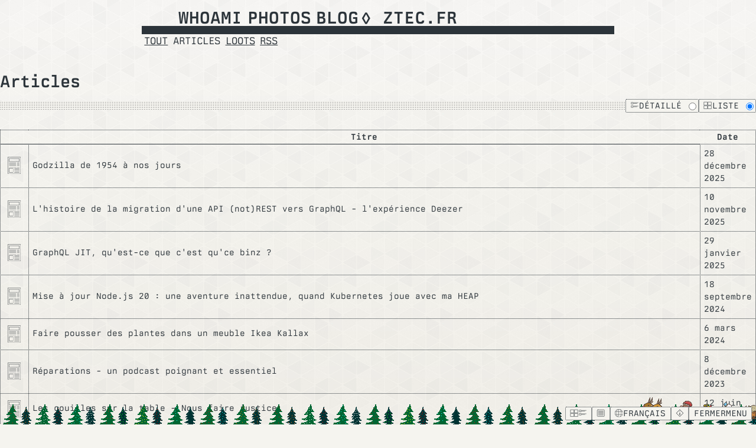

--- FILE ---
content_type: text/html
request_url: https://blog.ztec.fr/post/
body_size: 7673
content:
<!doctype html><html lang=fr><head><meta charset=utf-8><meta http-equiv=X-UA-Compatible content="IE=edge,chrome=1"><meta name=description content="Développeur, Architecte, DevOps et Site Reliability Engineer"><meta name=viewport content="width=device-width,minimum-scale=1"><title>Articles | Chez Zed</title><link rel=stylesheet href=/css/font/TX-02/TX-02.min.a0094bc3a3237d1b26186e5188d17e3405e0722951f1ff3d0f81ee2dbe4e5258.css><link rel=stylesheet href=/css/font/DepartureMono/DepartureMono.min.3fcaa2df2ff1d33cf91ab4faaef191814c007f85780e7b8146ba9f87207a1329.css><link rel=stylesheet href=/css/ztec.min.59d0d04b554408bb7e3386a3d9a9e6c3bdc83237255a37128751ae307e39bc35.css><link rel=stylesheet href=/css/box-list.min.b29447538a53d7c4acafb76babc729113de9ca6e41d4b93ae18000fb96b33a3b.css><link rel=stylesheet href=/css/utility.min.744f75faeb14e13216e95980307f498a79b738947c64dd33911016059acf9749.css><link rel=stylesheet href=/css/syntax.min.ef65fe87197fccc985c1ff4434395187f5309bdb0632cf46db9f33a29581ac49.css><link rel=stylesheet href=/css/blog.min.c7295a88c841dc8b6018a92168e2f3e0b7c92c830c99a7ee1bea34420bdbaadb.css><link rel=me href=https://mamot.fr/@ztec><meta name=fediverse:creator content="@ztec@mamot.fr"><meta property="og:url" content="https://blog.ztec.fr/post/"><meta property="og:site_name" content="Chez Zed"><meta property="og:title" content="Articles"><meta property="og:description" content="Développeur, Architecte, DevOps et Site Reliability Engineer"><meta property="og:locale" content="fr"><meta property="og:type" content="website"><meta property="og:image" content="https://blog.ztec.fr/OG-3-naked_hu_e451a7c9be7dcbdb.jpg"><meta itemprop=name content="Articles"><meta itemprop=description content="Développeur, Architecte, DevOps et Site Reliability Engineer"><meta itemprop=dateModified content="2025-12-02T15:15:08+01:00"><meta itemprop=image content="https://blog.ztec.fr/OG-3-naked_hu_e451a7c9be7dcbdb.jpg"><meta name=twitter:card content="summary_large_image"><meta name=twitter:image content="https://blog.ztec.fr/OG-3-naked_hu_e451a7c9be7dcbdb.jpg"><meta name=twitter:title content="Articles"><meta name=twitter:description content="Développeur, Architecte, DevOps et Site Reliability Engineer"><link rel=icon type=image/png sizes=16x16 href=https://blog.ztec.fr/icon/LOGO_BLACK_hu_a827ec9d3cd324df.png media="(prefers-color-scheme: light)"><link rel=icon type=image/png sizes=32x32 href=https://blog.ztec.fr/icon/LOGO_BLACK_hu_a26b033ab42b1c97.png media="(prefers-color-scheme: light)"><link rel=icon type=image/png sizes=48x48 href=https://blog.ztec.fr/icon/LOGO_BLACK_hu_eca362a5fce8cd44.png media="(prefers-color-scheme: light)"><link rel=icon type=image/png sizes=16x16 href=https://blog.ztec.fr/icon/LOGO_WHITE_hu_ea2652f26837c675.png media="(prefers-color-scheme: dark)"><link rel=icon type=image/png sizes=32x32 href=https://blog.ztec.fr/icon/LOGO_WHITE_hu_f2b2c8b565eb000.png media="(prefers-color-scheme: dark)"><link rel=icon type=image/png sizes=48x48 href=https://blog.ztec.fr/icon/LOGO_WHITE_hu_615e488e1e863d7a.png media="(prefers-color-scheme: dark)"><link rel=icon type=image/png sizes=16x16 href=https://blog.ztec.fr/icon/LOGO_BLACK_hu_a827ec9d3cd324df.png><link rel=icon type=image/png sizes=32x32 href=https://blog.ztec.fr/icon/LOGO_BLACK_hu_a26b033ab42b1c97.png><link rel=icon type=image/png sizes=48x48 href=https://blog.ztec.fr/icon/LOGO_BLACK_hu_eca362a5fce8cd44.png><link rel="shortcut icon" type=image/png href=https://blog.ztec.fr/icon/LOGO_BLACK_hu_159ccb13fb2d7eaa.png><link rel=apple-touch-icon sizes=180x180 href=https://blog.ztec.fr/icon/LOGO_BLACK_hu_9139874a9add8040.png><link rel=apple-touch-icon sizes=192x192 href=https://blog.ztec.fr/icon/LOGO_BLACK_hu_1c937f1959fb5970.png><link rel=apple-touch-icon sizes=512x512 href=https://blog.ztec.fr/icon/LOGO_BLACK_hu_180d2a35ce31b3de.png><link rel=icon type=image/png sizes=180x180 href=https://blog.ztec.fr/icon/LOGO_BLACK_SUBTITLE_hu_25b66034403a6463.png media="(prefers-color-scheme: light)"><link rel=icon type=image/png sizes=192x192 href=https://blog.ztec.fr/icon/LOGO_BLACK_SUBTITLE_hu_b5d812be7ee09c4d.png media="(prefers-color-scheme: light)"><link rel=icon type=image/png sizes=512x512 href=https://blog.ztec.fr/icon/LOGO_BLACK_SUBTITLE_hu_6360ce9b89f16c33.png media="(prefers-color-scheme: light)"><link rel=icon type=image/png sizes=180x180 href=https://blog.ztec.fr/icon/LOGO_WHITE_SUBTITLE_hu_9876d797da4028cc.png media="(prefers-color-scheme: dark)"><link rel=icon type=image/png sizes=192x192 href=https://blog.ztec.fr/icon/LOGO_WHITE_SUBTITLE_hu_4d369de470bcacb6.png media="(prefers-color-scheme: dark)"><link rel=icon type=image/png sizes=512x512 href=https://blog.ztec.fr/icon/LOGO_WHITE_SUBTITLE_hu_7535007e18bffc9.png media="(prefers-color-scheme: dark)"><script type=text/javascript>var matchDark,matchLight,possibleModes=["auto","dark","light"],currentMode=0,savedMode=localStorage.getItem("mode"),osMode="light";window.matchMedia&&(matchDark=window.matchMedia("(prefers-color-scheme: dark)"),matchLight=window.matchMedia("(prefers-color-scheme: light)"),matchDark.addEventListener("change",function(e){e.matches&&setBody("dark")}),matchLight.addEventListener("change",function(e){e.matches&&setBody("light")}),matchDark.matches&&(osMode="dark"));function setBody(e){e==="auto"&&(e=osMode),e==="dark"?(window.document.body.classList.remove("z-theme-light"),window.document.body.classList.add("z-theme-dark"),window.document.body.classList.remove("z-retro-dark"),window.document.body.classList.add("z-retro-white")):e==="light"&&(window.document.body.classList.remove("z-theme-dark"),window.document.body.classList.add("z-theme-light"),window.document.body.classList.remove("z-retro-white"),window.document.body.classList.add("z-retro-dark"))}function saveMode(e){e==="auto"?localStorage.removeItem("mode"):localStorage.setItem("mode",e)}function toggleMode(){currentMode++,currentMode>=possibleModes.length&&(currentMode=0),setBody(possibleModes[currentMode]),saveMode(possibleModes[currentMode])}function handlePlayerProgressionSave(e){const n=cyrb53(e.lastElementChild.src),t=Math.floor(e.currentTime),s=parseInt(localStorage.getItem(n)|"0",10),o=10;(t>=s+o||t<=s-o)&&localStorage.setItem(n,t.toString())}const cyrb53=(e,t=0)=>{let n=3735928559^t,s=1103547991^t;for(let t=0,o;t<e.length;t++)o=e.charCodeAt(t),n=Math.imul(n^o,2654435761),s=Math.imul(s^o,1597334677);return n=Math.imul(n^n>>>16,2246822507),n^=Math.imul(s^s>>>13,3266489909),s=Math.imul(s^s>>>16,2246822507),s^=Math.imul(n^n>>>13,3266489909),4294967296*(2097151&s)+(n>>>0)};document.addEventListener("DOMContentLoaded",function(){const e=document.querySelectorAll("audio[data-save-position],video[data-save-position]");e.forEach(e=>{const n=cyrb53(e.lastElementChild.src),t=parseInt(localStorage.getItem(n)|e.dataset.startPosition|"0",10);t&&(e.currentTime=t),e.ontimeupdate=()=>handlePlayerProgressionSave(e)})})</script></head><body class="z-theme-dark z-retro-white site-is-blog"><header class=site-header><section class=site-navigation><menu aria-description="Sites navigation"><li class=me-li><a href=https://www.ztec.fr title="Who am I" class=me-link>whoami</a></li><li class=photos-li><a href=https://photos.ztec.fr title=Photos class=photos-link>Photos</a></li><li class=blog-li><a href=https://blog.ztec.fr title=Blog class=blog-link>Blog</a></li></menu><div class=site-title><a href=/ title=ztec.fr class=site-link>ztec.fr</a></div></section><div class=header-divider></div><section class=main-navigation><menu aria-description="Main navigation"><li class=nope><a href=/ title=Tout>Tout</a></li><li class=active><a href=/post/ title=Articles>Articles</a></li><li class=nope><a href=/loot/ title=Loots>Loots</a></li><li class=nope><a href=/page/flux-rss/ title=RSS>RSS</a></li></menu></section></header><header class=surrogate-header><section class=site-navigation><menu aria-description="Sites navigation"><li class=me-li><a href=https://www.ztec.fr title="Who am I" class=me-link>whoami</a></li><li class=photos-li><a href=https://photos.ztec.fr title=Photos class=photos-link>Photos</a></li><li class=blog-li><a href=https://blog.ztec.fr title=Blog class=blog-link>Blog</a></li></menu><div class=site-title><label for=menu-toggle title="Who Am I" class=site-link>ztec.fr</label></div></section><div class=header-divider></div></header><main><h1>Articles</h1><section class=article-view><hr class=filler><button title="Vue liste" class=discrete-view-selector-details tabindex=-1>
<label for=view-list-detailed><img src=https://blog.ztec.fr/img/view-detailed.svg alt="Mode d'affichage" class=language-icon> Détaillé
</label><input type=radio id=view-list-detailed name=view-toggle value=detailed tabindex=0>
</button>
<button title="Vue liste" class=discrete-view-selector-list tabindex=-1>
<label for=view-list-list><img src=https://blog.ztec.fr/img/view-list.svg alt="Mode d'affichage" class=language-icon> Liste
</label><input type=radio id=view-list-list name=view-toggle value=list tabindex=0 checked></button></section><table class="table-list view-list alternate"><tr><th class=short></th><th>Titre</th><th class="short expendable">Date</th></tr><tr><tr><td class="blk center middle"><a href=https://blog.ztec.fr/post/ class=hidden-link><img class=icon-type alt=Article title=Article src=https://blog.ztec.fr/icons/types/post.svg></a></td><td class=blk><a href=/2025/post/godzilla-de-1954-%C3%A0-nos-jours/ class="link no-decoration" title="Godzilla de 1954 à nos jours">Godzilla de 1954 à nos jours</a></td><td class="date expendable"><time datetime=2025-12-28T19:00:00+02:00>28 décembre 2025</time></td></tr></tr><tr><tr><td class="blk center middle"><a href=https://blog.ztec.fr/post/ class=hidden-link><img class=icon-type alt=Article title=Article src=https://blog.ztec.fr/icons/types/post.svg></a></td><td class=blk><a href=/2025/post/rex-migration-graphql-deezer/ class="link no-decoration" title="L'histoire de la migration d'une API (not)REST vers GraphQL - l'expérience Deezer">L'histoire de la migration d'une API (not)REST vers GraphQL - l'expérience Deezer</a></td><td class="date expendable"><time datetime=2025-11-10T00:00:00+02:00>10 novembre 2025</time></td></tr></tr><tr><tr><td class="blk center middle"><a href=https://blog.ztec.fr/post/ class=hidden-link><img class=icon-type alt=Article title=Article src=https://blog.ztec.fr/icons/types/post.svg></a></td><td class=blk><a href=/2025/post/graphql-jit-est-t-il-vraiment-plus-performant/ class="link no-decoration" title="GraphQL JIT, qu'est-ce que c'est qu'ce binz ?">GraphQL JIT, qu'est-ce que c'est qu'ce binz ?</a></td><td class="date expendable"><time datetime=2025-01-29T00:00:00+02:00>29 janvier 2025</time></td></tr></tr><tr><tr><td class="blk center middle"><a href=https://blog.ztec.fr/post/ class=hidden-link><img class=icon-type alt=Article title=Article src=https://blog.ztec.fr/icons/types/post.svg></a></td><td class=blk><a href=/2024/post/node.js-20-aventure-inattendue-kubernetes/ class="link no-decoration" title="Mise à jour Node.js 20 : une aventure inattendue, quand Kubernetes joue avec ma HEAP">Mise à jour Node.js 20 : une aventure inattendue, quand Kubernetes joue avec ma HEAP</a></td><td class="date expendable"><time datetime=2024-09-18T07:00:00+02:00>18 septembre 2024</time></td></tr></tr><tr><tr><td class="blk center middle"><a href=https://blog.ztec.fr/post/ class=hidden-link><img class=icon-type alt=Article title=Article src=https://blog.ztec.fr/icons/types/post.svg></a></td><td class=blk><a href=/2024/post/semi-saga/le-debut-serre-kallax/ class="link no-decoration" title="Faire pousser des plantes dans un meuble Ikea Kallax">Faire pousser des plantes dans un meuble Ikea Kallax</a></td><td class="date expendable"><time datetime=2024-03-06T12:00:00+02:00>6 mars 2024</time></td></tr></tr><tr><tr><td class="blk center middle"><a href=https://blog.ztec.fr/post/ class=hidden-link><img class=icon-type alt=Article title=Article src=https://blog.ztec.fr/icons/types/post.svg></a></td><td class=blk><a href=/2023/post/reparations-histoire-podcast/ class="link no-decoration" title="Réparations - un podcast poignant et essentiel">Réparations - un podcast poignant et essentiel</a></td><td class="date expendable"><time datetime=2023-12-08T00:00:00+02:00>8 décembre 2023</time></td></tr></tr><tr><tr><td class="blk center middle"><a href=https://blog.ztec.fr/post/ class=hidden-link><img class=icon-type alt=Article title=Article src=https://blog.ztec.fr/icons/types/post.svg></a></td><td class=blk><a href=/2023/post/nous-fare-justice-les-couilles-sur-la-table/ class="link no-decoration" title="Les couilles sur la table - Nous faire justice">Les couilles sur la table - Nous faire justice</a></td><td class="date expendable"><time datetime=2023-06-12T17:00:00+02:00>12 juin 2023</time></td></tr></tr><tr><tr><td class="blk center middle"><a href=https://blog.ztec.fr/post/ class=hidden-link><img class=icon-type alt=Article title=Article src=https://blog.ztec.fr/icons/types/post.svg></a></td><td class=blk><a href=/2023/post/deez-is-la-tech-podcast-termine-sa-saison-1/ class="link no-decoration" title="Deez is la tech, dernier épisode de la saison 1">Deez is la tech, dernier épisode de la saison 1</a></td><td class="date expendable"><time datetime=2023-06-07T00:00:00+02:00>7 juin 2023</time></td></tr></tr><tr><tr><td class="blk center middle"><a href=https://blog.ztec.fr/post/ class=hidden-link><img class=icon-type alt=Article title=Article src=https://blog.ztec.fr/icons/types/post.svg></a></td><td class=blk><a href=/2023/post/enlever-github-de-vos-nom-de-package/ class="link no-decoration" title="Un nom personnalisé pour les lib Go">Un nom personnalisé pour les lib Go</a></td><td class="date expendable"><time datetime=2023-04-20T16:00:00+02:00>20 avril 2023</time></td></tr></tr><tr><tr><td class="blk center middle"><a href=https://blog.ztec.fr/post/ class=hidden-link><img class=icon-type alt=Article title=Article src=https://blog.ztec.fr/icons/types/post.svg></a></td><td class=blk><a href=/2023/post/poulpe-moteur-de-recherche-emoji/ class="link no-decoration" title="poulpe.ztec.fr - Le moteur de recherche d'emoji open-sourcé">poulpe.ztec.fr - Le moteur de recherche d'emoji open-sourcé</a></td><td class="date expendable"><time datetime=2023-04-04T12:00:00+02:00>4 avril 2023</time></td></tr></tr><tr><tr><td class="blk center middle"><a href=https://blog.ztec.fr/post/ class=hidden-link><img class=icon-type alt=Article title=Article src=https://blog.ztec.fr/icons/types/post.svg></a></td><td class=blk><a href=/2023/post/moteur-de-recherche-emojis/ class="link no-decoration" title="🐙 un moteur de recherche d'émojis">🐙 un moteur de recherche d'émojis</a></td><td class="date expendable"><time datetime=2023-04-02T15:00:00+02:00>2 avril 2023</time></td></tr></tr><tr><tr><td class="blk center middle"><a href=https://blog.ztec.fr/post/ class=hidden-link><img class=icon-type alt=Article title=Article src=https://blog.ztec.fr/icons/types/post.svg></a></td><td class=blk><a href=/2023/post/lumiere-webcam-automatic-a-l-usage/ class="link no-decoration" title="Webcam on = Lumière allumé (Philips Hue)">Webcam on = Lumière allumé (Philips Hue)</a></td><td class="date expendable"><time datetime=2023-03-31T03:00:00+02:00>31 mars 2023</time></td></tr></tr><tr><tr><td class="blk center middle"><a href=https://blog.ztec.fr/post/ class=hidden-link><img class=icon-type alt=Article title=Article src=https://blog.ztec.fr/icons/types/post.svg></a></td><td class=blk><a href=/2022/post/tune2fs-espace-reserve/ class="link no-decoration" title="Une commande m'a fait gagner 1.2To d'espace libre">Une commande m'a fait gagner 1.2To d'espace libre</a></td><td class="date expendable"><time datetime=2022-11-25T11:00:00+02:00>25 novembre 2022</time></td></tr></tr><tr><tr><td class="blk center middle"><a href=https://blog.ztec.fr/post/ class=hidden-link><img class=icon-type alt=Article title=Article src=https://blog.ztec.fr/icons/types/post.svg></a></td><td class=blk><a href=/2022/post/2022-derriere-l-objectif/ class="link no-decoration" title="2022 derrière l'objectif">2022 derrière l'objectif</a></td><td class="date expendable"><time datetime=2022-11-17T01:00:00+02:00>17 novembre 2022</time></td></tr></tr><tr><tr><td class="blk center middle"><a href=https://blog.ztec.fr/post/ class=hidden-link><img class=icon-type alt=Article title=Article src=https://blog.ztec.fr/icons/types/post.svg></a></td><td class=blk><a href=/2022/post/nothing-ear-one-sans-fil-sans-son/ class="link no-decoration" title="Nothing Ear (1), des écouteurs sans fil et sans son">Nothing Ear (1), des écouteurs sans fil et sans son</a></td><td class="date expendable"><time datetime=2022-10-28T18:00:00+02:00>28 octobre 2022</time></td></tr></tr><tr><tr><td class="blk center middle"><a href=https://blog.ztec.fr/post/ class=hidden-link><img class=icon-type alt=Article title=Article src=https://blog.ztec.fr/icons/types/post.svg></a></td><td class=blk><a href=/2022/post/recevoir_analyser_edf_teleinfo_linky/ class="link no-decoration" title="Recevoir et analyser les données des compteurs EDF">Recevoir et analyser les données des compteurs EDF</a></td><td class="date expendable"><time datetime=2022-10-26T19:09:19+02:00>26 octobre 2022</time></td></tr></tr><tr><tr><td class="blk center middle"><a href=https://blog.ztec.fr/post/ class=hidden-link><img class=icon-type alt=Article title=Article src=https://blog.ztec.fr/icons/types/post.svg></a></td><td class=blk><a href=/2022/post/kafka-doit-savoir/ class="link no-decoration" title="Kafka: Les bases pour comprendre et l'utiliser">Kafka: Les bases pour comprendre et l'utiliser</a></td><td class="date expendable"><time datetime=2022-10-22T16:00:00+02:00>22 octobre 2022</time></td></tr></tr><tr><tr><td class="blk center middle"><a href=https://blog.ztec.fr/post/ class=hidden-link><img class=icon-type alt=Article title=Article src=https://blog.ztec.fr/icons/types/post.svg></a></td><td class=blk><a href=/2022/post/paris-est-magique/ class="link no-decoration" title="Paris est magique">Paris est magique</a></td><td class="date expendable"><time datetime=2022-06-14T01:03:51+02:00>14 juin 2022</time></td></tr></tr><tr><tr><td class="blk center middle"><a href=https://blog.ztec.fr/post/ class=hidden-link><img class=icon-type alt=Article title=Article src=https://blog.ztec.fr/icons/types/post.svg></a></td><td class=blk><a href=/2021/post/backup-avec-borg/ class="link no-decoration" title="Backup avec Borg">Backup avec Borg</a></td><td class="date expendable"><time datetime=2021-04-14T16:50:00+02:00>14 avril 2021</time></td></tr></tr><tr><tr><td class="blk center middle"><a href=https://blog.ztec.fr/post/ class=hidden-link><img class=icon-type alt=Article title=Article src=https://blog.ztec.fr/icons/types/post.svg></a></td><td class=blk><a href=/2021/post/bonjour-monde/ class="link no-decoration" title="Bonjour le monde">Bonjour le monde</a></td><td class="date expendable"><time datetime=2021-04-12T20:00:00+02:00>12 avril 2021</time></td></tr></tr></table><ul class="box-list view-details"><li><table><tr><td class=type>Titre</td><td class=main-title><a href=/2025/post/godzilla-de-1954-%C3%A0-nos-jours/ class=link>Godzilla de 1954 à nos jours</a></td></tr><tr><td class=type>Description</td><td>Je vais regarder tous les films Godzilla du premier au plus récent. Je vais écrire un article sur chacun d'eux. Profitez-en avec moi</td></tr><tr><td class=type>Type</td><td class=icon><img class=icon-type alt=Article title=Article src=https://blog.ztec.fr/icons/types/post.svg></td></tr><tr><td class=type>Date</td><td class=date><time datetime=2025-12-28T19:00:00+02:00>28 décembre 2025</time></td></tr><tr><td class=type>Temps de lecture</td><td>3 minutes</td></tr><tr><td class=type>Catégories</td><td><a href=https://blog.ztec.fr/tags/3615-my-life/>3615 My life</a>
<span>- </span><a href=https://blog.ztec.fr/tags/movie/>Movie</a>
<span>- </span><a href=https://blog.ztec.fr/tags/godzilla/>Godzilla</a>
<span>- </span><a href=https://blog.ztec.fr/tags/ia-helped/>Corrigé par un LLM</a></td></tr></table></li><li><table><tr><td class=type>Titre</td><td class=main-title><a href=/2025/post/rex-migration-graphql-deezer/ class=link>L'histoire de la migration d'une API (not)REST vers GraphQL - l'expérience Deezer</a></td></tr><tr><td class=type>Description</td><td>Retour d'expérience sur la migration d'une API legacy vers GraphQL à grande échelle chez Deezer.</td></tr><tr><td class=type>Type</td><td class=icon><img class=icon-type alt=Article title=Article src=https://blog.ztec.fr/icons/types/post.svg></td></tr><tr><td class=type>Date</td><td class=date><time datetime=2025-11-10T00:00:00+02:00>10 novembre 2025</time></td></tr><tr><td class=type>Temps de lecture</td><td>1 minute</td></tr><tr><td class=type>Catégories</td><td><a href=https://blog.ztec.fr/tags/tech/>Tech</a>
<span>- </span><a href=https://blog.ztec.fr/tags/node.js/>Node.js</a>
<span>- </span><a href=https://blog.ztec.fr/tags/graphql/>Graphql</a>
<span>- </span><a href=https://blog.ztec.fr/tags/performance/>Performance</a>
<span>- </span><a href=https://blog.ztec.fr/tags/ia-helped/>Corrigé par un LLM</a></td></tr></table></li><li><table><tr><td class=type>Titre</td><td class=main-title><a href=/2025/post/graphql-jit-est-t-il-vraiment-plus-performant/ class=link>GraphQL JIT, qu'est-ce que c'est qu'ce binz ?</a></td></tr><tr><td class=type>Description</td><td>Revisiter le choix d'utiliser GraphQL JIT après quelques années d'utilisation réelle sur une API GraphQL</td></tr><tr><td class=type>Type</td><td class=icon><img class=icon-type alt=Article title=Article src=https://blog.ztec.fr/icons/types/post.svg></td></tr><tr><td class=type>Date</td><td class=date><time datetime=2025-01-29T00:00:00+02:00>29 janvier 2025</time></td></tr><tr><td class=type>Temps de lecture</td><td>14 minutes</td></tr><tr><td class=type>Catégories</td><td><a href=https://blog.ztec.fr/tags/tech/>Tech</a>
<span>- </span><a href=https://blog.ztec.fr/tags/node.js/>Node.js</a>
<span>- </span><a href=https://blog.ztec.fr/tags/graphql/>Graphql</a>
<span>- </span><a href=https://blog.ztec.fr/tags/performance/>Performance</a>
<span>- </span><a href=https://blog.ztec.fr/tags/ia-helped/>Corrigé par un LLM</a></td></tr></table></li><li><table><tr><td class=type>Titre</td><td class=main-title><a href=/2024/post/node.js-20-aventure-inattendue-kubernetes/ class=link>Mise à jour Node.js 20 : une aventure inattendue, quand Kubernetes joue avec ma HEAP</a></td></tr><tr><td class=type>Description</td><td>Embarquez pour le voyage d'une mise à jour de Node.js, où les bonnes pratiques de l'univers Kubernetes ont eu des conséquences inattendues sur la mémoire HEAP.</td></tr><tr><td class=type>Type</td><td class=icon><img class=icon-type alt=Article title=Article src=https://blog.ztec.fr/icons/types/post.svg></td></tr><tr><td class=type>Date</td><td class=date><time datetime=2024-09-18T07:00:00+02:00>18 septembre 2024</time></td></tr><tr><td class=type>Temps de lecture</td><td>14 minutes</td></tr><tr><td class=type>Catégories</td><td><a href=https://blog.ztec.fr/tags/node.js/>Node.js</a>
<span>- </span><a href=https://blog.ztec.fr/tags/tech/>Tech</a>
<span>- </span><a href=https://blog.ztec.fr/tags/kubernetes/>Kubernetes</a>
<span>- </span><a href=https://blog.ztec.fr/tags/ia-helped/>Corrigé par un LLM</a></td></tr></table></li><li><table><tr><td class=type>Titre</td><td class=main-title><a href=/2024/post/semi-saga/le-debut-serre-kallax/ class=link>Faire pousser des plantes dans un meuble Ikea Kallax</a></td></tr><tr><td class=type>Type</td><td class=icon><img class=icon-type alt=Article title=Article src=https://blog.ztec.fr/icons/types/post.svg></td></tr><tr><td class=type>Date</td><td class=date><time datetime=2024-03-06T12:00:00+02:00>6 mars 2024</time></td></tr><tr><td class=type>Temps de lecture</td><td>9 minutes</td></tr><tr><td class=type>Catégories</td><td><a href=https://blog.ztec.fr/tags/3615-my-life/>3615 My life</a>
<span>- </span><a href=https://blog.ztec.fr/tags/plants/>Plantes</a>
<span>- </span><a href=https://blog.ztec.fr/tags/semi/>Semi</a>
<span>- </span><a href=https://blog.ztec.fr/tags/ikehack/>IKEhack</a>
<span>- </span><a href=https://blog.ztec.fr/tags/ia-helped/>Corrigé par un LLM</a></td></tr></table></li><li><table><tr><td class=type>Titre</td><td class=main-title><a href=/2023/post/reparations-histoire-podcast/ class=link>Réparations - un podcast poignant et essentiel</a></td></tr><tr><td class=type>Type</td><td class=icon><img class=icon-type alt=Article title=Article src=https://blog.ztec.fr/icons/types/post.svg></td></tr><tr><td class=type>Date</td><td class=date><time datetime=2023-12-08T00:00:00+02:00>8 décembre 2023</time></td></tr><tr><td class=type>Temps de lecture</td><td>5 minutes</td></tr><tr><td class=type>Catégories</td><td><a href=https://blog.ztec.fr/tags/podcast/>Podcast</a>
<span>- </span><a href=https://blog.ztec.fr/tags/reco/>Recommandation</a>
<span>- </span><a href=https://blog.ztec.fr/tags/slavery/>Esclavagisme</a>
<span>- </span><a href=https://blog.ztec.fr/tags/ia-helped/>Corrigé par un LLM</a></td></tr></table></li><li><table><tr><td class=type>Titre</td><td class=main-title><a href=/2023/post/nous-fare-justice-les-couilles-sur-la-table/ class=link>Les couilles sur la table - Nous faire justice</a></td></tr><tr><td class=type>Type</td><td class=icon><img class=icon-type alt=Article title=Article src=https://blog.ztec.fr/icons/types/post.svg></td></tr><tr><td class=type>Date</td><td class=date><time datetime=2023-06-12T17:00:00+02:00>12 juin 2023</time></td></tr><tr><td class=type>Temps de lecture</td><td>5 minutes</td></tr><tr><td class=type>Catégories</td><td><a href=https://blog.ztec.fr/tags/podcast/>Podcast</a>
<span>- </span><a href=https://blog.ztec.fr/tags/reco/>Recommandation</a>
<span>- </span><a href=https://blog.ztec.fr/tags/feminism/>Féminisme</a>
<span>- </span><a href=https://blog.ztec.fr/tags/ia-helped/>Corrigé par un LLM</a></td></tr></table></li><li><table><tr><td class=type>Titre</td><td class=main-title><a href=/2023/post/deez-is-la-tech-podcast-termine-sa-saison-1/ class=link>Deez is la tech, dernier épisode de la saison 1</a></td></tr><tr><td class=type>Type</td><td class=icon><img class=icon-type alt=Article title=Article src=https://blog.ztec.fr/icons/types/post.svg></td></tr><tr><td class=type>Date</td><td class=date><time datetime=2023-06-07T00:00:00+02:00>7 juin 2023</time></td></tr><tr><td class=type>Temps de lecture</td><td>11 minutes</td></tr><tr><td class=type>Catégories</td><td><a href=https://blog.ztec.fr/tags/podcast/>Podcast</a>
<span>- </span><a href=https://blog.ztec.fr/tags/deezer/>Deezer</a>
<span>- </span><a href=https://blog.ztec.fr/tags/tech/>Tech</a>
<span>- </span><a href=https://blog.ztec.fr/tags/ia-helped/>Corrigé par un LLM</a></td></tr></table></li><li><table><tr><td class=type>Titre</td><td class=main-title><a href=/2023/post/enlever-github-de-vos-nom-de-package/ class=link>Un nom personnalisé pour les lib Go</a></td></tr><tr><td class=type>Type</td><td class=icon><img class=icon-type alt=Article title=Article src=https://blog.ztec.fr/icons/types/post.svg></td></tr><tr><td class=type>Date</td><td class=date><time datetime=2023-04-20T16:00:00+02:00>20 avril 2023</time></td></tr><tr><td class=type>Temps de lecture</td><td>4 minutes</td></tr><tr><td class=type>Catégories</td><td><a href=https://blog.ztec.fr/tags/tech/>Tech</a>
<span>- </span><a href=https://blog.ztec.fr/tags/go/>Go</a>
<span>- </span><a href=https://blog.ztec.fr/tags/ia-helped/>Corrigé par un LLM</a></td></tr></table></li><li><table><tr><td class=type>Titre</td><td class=main-title><a href=/2023/post/poulpe-moteur-de-recherche-emoji/ class=link>poulpe.ztec.fr - Le moteur de recherche d'emoji open-sourcé</a></td></tr><tr><td class=type>Type</td><td class=icon><img class=icon-type alt=Article title=Article src=https://blog.ztec.fr/icons/types/post.svg></td></tr><tr><td class=type>Date</td><td class=date><time datetime=2023-04-04T12:00:00+02:00>4 avril 2023</time></td></tr><tr><td class=type>Temps de lecture</td><td>1 minute</td></tr><tr><td class=type>Catégories</td><td><a href=https://blog.ztec.fr/tags/tech/>Tech</a>
<span>- </span><a href=https://blog.ztec.fr/tags/go/>Go</a>
<span>- </span><a href=https://blog.ztec.fr/tags/emoji/>Emoji</a>
<span>- </span><a href=https://blog.ztec.fr/tags/projects/>Projects</a></td></tr></table></li><li><table><tr><td class=type>Titre</td><td class=main-title><a href=/2023/post/moteur-de-recherche-emojis/ class=link>🐙 un moteur de recherche d'émojis</a></td></tr><tr><td class=type>Type</td><td class=icon><img class=icon-type alt=Article title=Article src=https://blog.ztec.fr/icons/types/post.svg></td></tr><tr><td class=type>Date</td><td class=date><time datetime=2023-04-02T15:00:00+02:00>2 avril 2023</time></td></tr><tr><td class=type>Temps de lecture</td><td>13 minutes</td></tr><tr><td class=type>Catégories</td><td><a href=https://blog.ztec.fr/tags/tech/>Tech</a>
<span>- </span><a href=https://blog.ztec.fr/tags/go/>Go</a>
<span>- </span><a href=https://blog.ztec.fr/tags/emoji/>Emoji</a>
<span>- </span><a href=https://blog.ztec.fr/tags/ia-helped/>Corrigé par un LLM</a></td></tr></table></li><li><table><tr><td class=type>Titre</td><td class=main-title><a href=/2023/post/lumiere-webcam-automatic-a-l-usage/ class=link>Webcam on = Lumière allumé (Philips Hue)</a></td></tr><tr><td class=type>Type</td><td class=icon><img class=icon-type alt=Article title=Article src=https://blog.ztec.fr/icons/types/post.svg></td></tr><tr><td class=type>Date</td><td class=date><time datetime=2023-03-31T03:00:00+02:00>31 mars 2023</time></td></tr><tr><td class=type>Temps de lecture</td><td>5 minutes</td></tr><tr><td class=type>Catégories</td><td><a href=https://blog.ztec.fr/tags/linux/>Linux</a>
<span>- </span><a href=https://blog.ztec.fr/tags/philips-hue/>Philips-Hue</a>
<span>- </span><a href=https://blog.ztec.fr/tags/tech/>Tech</a>
<span>- </span><a href=https://blog.ztec.fr/tags/bash/>Bash</a>
<span>- </span><a href=https://blog.ztec.fr/tags/ia-helped/>Corrigé par un LLM</a></td></tr></table></li><li><table><tr><td class=type>Titre</td><td class=main-title><a href=/2022/post/tune2fs-espace-reserve/ class=link>Une commande m'a fait gagner 1.2To d'espace libre</a></td></tr><tr><td class=type>Type</td><td class=icon><img class=icon-type alt=Article title=Article src=https://blog.ztec.fr/icons/types/post.svg></td></tr><tr><td class=type>Date</td><td class=date><time datetime=2022-11-25T11:00:00+02:00>25 novembre 2022</time></td></tr><tr><td class=type>Temps de lecture</td><td>4 minutes</td></tr><tr><td class=type>Catégories</td><td><a href=https://blog.ztec.fr/tags/linux/>Linux</a>
<span>- </span><a href=https://blog.ztec.fr/tags/ext4/>Ext4</a>
<span>- </span><a href=https://blog.ztec.fr/tags/tech/>Tech</a></td></tr></table></li><li><table><tr><td class=type>Titre</td><td class=main-title><a href=/2022/post/2022-derriere-l-objectif/ class=link>2022 derrière l'objectif</a></td></tr><tr><td class=type>Type</td><td class=icon><img class=icon-type alt=Article title=Article src=https://blog.ztec.fr/icons/types/post.svg></td></tr><tr><td class=type>Date</td><td class=date><time datetime=2022-11-17T01:00:00+02:00>17 novembre 2022</time></td></tr><tr><td class=type>Temps de lecture</td><td>2 minutes</td></tr><tr><td class=type>Catégories</td><td><a href=https://blog.ztec.fr/tags/3615-my-life/>3615 My life</a>
<span>- </span><a href=https://blog.ztec.fr/tags/photo/>Photo</a></td></tr></table></li><li><table><tr><td class=type>Titre</td><td class=main-title><a href=/2022/post/nothing-ear-one-sans-fil-sans-son/ class=link>Nothing Ear (1), des écouteurs sans fil et sans son</a></td></tr><tr><td class=type>Type</td><td class=icon><img class=icon-type alt=Article title=Article src=https://blog.ztec.fr/icons/types/post.svg></td></tr><tr><td class=type>Date</td><td class=date><time datetime=2022-10-28T18:00:00+02:00>28 octobre 2022</time></td></tr><tr><td class=type>Temps de lecture</td><td>9 minutes</td></tr><tr><td class=type>Catégories</td><td><a href=https://blog.ztec.fr/tags/review/>Retour d'experience</a>
<span>- </span><a href=https://blog.ztec.fr/tags/opinion/>Avis perso</a></td></tr></table></li><li><table><tr><td class=type>Titre</td><td class=main-title><a href=/2022/post/recevoir_analyser_edf_teleinfo_linky/ class=link>Recevoir et analyser les données des compteurs EDF</a></td></tr><tr><td class=type>Type</td><td class=icon><img class=icon-type alt=Article title=Article src=https://blog.ztec.fr/icons/types/post.svg></td></tr><tr><td class=type>Date</td><td class=date><time datetime=2022-10-26T19:09:19+02:00>26 octobre 2022</time></td></tr><tr><td class=type>Temps de lecture</td><td>5 minutes</td></tr><tr><td class=type>Catégories</td><td><a href=https://blog.ztec.fr/tags/tech/>Tech</a>
<span>- </span><a href=https://blog.ztec.fr/tags/go/>Go</a>
<span>- </span><a href=https://blog.ztec.fr/tags/raspberry-pi/>Raspberry pi</a>
<span>- </span><a href=https://blog.ztec.fr/tags/data-hoarding/>Thésaurisation compulsive des données</a></td></tr></table></li><li><table><tr><td class=type>Titre</td><td class=main-title><a href=/2022/post/kafka-doit-savoir/ class=link>Kafka: Les bases pour comprendre et l'utiliser</a></td></tr><tr><td class=type>Type</td><td class=icon><img class=icon-type alt=Article title=Article src=https://blog.ztec.fr/icons/types/post.svg></td></tr><tr><td class=type>Date</td><td class=date><time datetime=2022-10-22T16:00:00+02:00>22 octobre 2022</time></td></tr><tr><td class=type>Temps de lecture</td><td>11 minutes</td></tr><tr><td class=type>Catégories</td><td><a href=https://blog.ztec.fr/tags/kafka/>Kafka</a>
<span>- </span><a href=https://blog.ztec.fr/tags/tech/>Tech</a></td></tr></table></li><li><table><tr><td class=type>Titre</td><td class=main-title><a href=/2022/post/paris-est-magique/ class=link>Paris est magique</a></td></tr><tr><td class=type>Type</td><td class=icon><img class=icon-type alt=Article title=Article src=https://blog.ztec.fr/icons/types/post.svg></td></tr><tr><td class=type>Date</td><td class=date><time datetime=2022-06-14T01:03:51+02:00>14 juin 2022</time></td></tr><tr><td class=type>Temps de lecture</td><td>4 minutes</td></tr><tr><td class=type>Catégories</td><td><a href=https://blog.ztec.fr/tags/3615-my-life/>3615 My life</a>
<span>- </span><a href=https://blog.ztec.fr/tags/photo/>Photo</a></td></tr></table></li><li><table><tr><td class=type>Titre</td><td class=main-title><a href=/2021/post/backup-avec-borg/ class=link>Backup avec Borg</a></td></tr><tr><td class=type>Type</td><td class=icon><img class=icon-type alt=Article title=Article src=https://blog.ztec.fr/icons/types/post.svg></td></tr><tr><td class=type>Date</td><td class=date><time datetime=2021-04-14T16:50:00+02:00>14 avril 2021</time></td></tr><tr><td class=type>Temps de lecture</td><td>10 minutes</td></tr><tr><td class=type>Catégories</td><td><a href=https://blog.ztec.fr/tags/linux/>Linux</a>
<span>- </span><a href=https://blog.ztec.fr/tags/raspberry-pi/>Raspberry pi</a>
<span>- </span><a href=https://blog.ztec.fr/tags/tech/>Tech</a></td></tr></table></li><li><table><tr><td class=type>Titre</td><td class=main-title><a href=/2021/post/bonjour-monde/ class=link>Bonjour le monde</a></td></tr><tr><td class=type>Type</td><td class=icon><img class=icon-type alt=Article title=Article src=https://blog.ztec.fr/icons/types/post.svg></td></tr><tr><td class=type>Date</td><td class=date><time datetime=2021-04-12T20:00:00+02:00>12 avril 2021</time></td></tr><tr><td class=type>Temps de lecture</td><td>8 minutes</td></tr><tr><td class=type>Catégories</td><td><a href=https://blog.ztec.fr/tags/announcement/>Annonce</a></td></tr></table></li></ul></main><div class=utility-bar><section class=left></section><section class=center></section><section class=right><div class=menu-wrp><button title="Vue liste" class="menu-btn view-menu-button">
<label for=view-menu-toggle><img src=https://blog.ztec.fr/img/view-list.svg alt="Mode d'affichage" class="language-icon view-list">
<img src=https://blog.ztec.fr/img/view-detailed.svg alt="Mode d'affichage" class="language-icon view-details"></label></button><div class="util-menu view-menu"><label for=view-list-list class=btn><span class=view-list-o>▷ </span>
<span>Vue liste
</span></label><label for=view-list-detailed class=btn><span class=view-details-o>▷ </span>
<span>Vue détaillée</span></label></div></div><div class="menu-wrp theme-menu-wrp"><button title=Thème class="menu-btn theme-menu-button">
<label for=theme-menu-toggle><img src=https://blog.ztec.fr/img/scanlines.svg alt=Thème class=language-icon></label></button><div class="util-menu theme-menu"><label for=theme-toggle-auto class=btn><span class=theme-auto-o>▷ </span><span>Auto
</span></label><label for=theme-toggle-dark class=btn><span class=theme-dark-o>▷ </span><span>Sombre
</span></label><label for=theme-toggle-light class=btn><span class=theme-light-o>▷ </span><span>Clair</span></label></div></div><div class="language-menu-wrapper menu-wrp"><button title="Changer de langue" class="menu-btn language-menu-button">
<label for=language-menu-toggle><img src=https://blog.ztec.fr/img/world-2.svg alt=Langue class=language-icon> Français</label></button><div class="util-menu language-menu"><a class=btn href=/post/ hreflang=fr title="Cette page en Français"><span>▷ </span><span>Français</span>
</a><a class=btn href=/en/post/ hreflang=en title="Cette page en English"><span></span><span>English</span></a></div></div><div class=menu-wrp><button title="Menu d'information" class="menu-btn footer-menu-button">
<label for=footer-menu-toggle><img src=https://blog.ztec.fr/img/info.svg alt=Information></label></button><div class="util-menu footer-menu"><a href=/ title="Tout le contenu" class=btn><span></span><span>Tout le contenu</span>
</a><a href=/post/ title=Articles class=btn><span>▷ 
</span><span>Articles</span>
</a><a href=/loot/ title="Loots de la semaine" class=btn><span></span><span>Loots de la semaine</span>
</a><a href=https://www.ztec.fr/mentions-legales/ title="Mentions légales" class=btn><span></span><span>Mentions légales</span>
</a><a href=/page/flux-rss/ title="Flux RSS" class=btn><span></span><span>Flux RSS</span>
</a><a href=/tags/ia-helped/ title="Manifest IA" class=btn><span></span><span>Manifest IA</span></a></div></div><button>
<label for=menu-toggle><span class=close>Fermer</span>
<span class=open>Menu</span></label></button></section></div><div class=menu-backdrop></div><div class=state-machine><input type=checkbox id=menu-toggle name=menu-toggle>
<input type=checkbox id=language-menu-toggle name=language-menu-toggle>
<input type=radio id=theme-toggle-auto name=theme-toggle value=auto disabled>
<input type=radio id=theme-toggle-dark name=theme-toggle value=dark checked disabled>
<input type=radio id=theme-toggle-light name=theme-toggle value=light disabled></div><script>(function(){const o=localStorage.getItem("mode")||"auto",e=document.getElementById("theme-toggle-"+o);e&&(e.checked=!0,e.disabled=!1);const t=document.querySelectorAll('input[name="theme-toggle"]');t.forEach(function(e){e.disabled=!1});function n(){document.querySelectorAll(".theme-auto-o, .theme-dark-o, .theme-light-o").forEach(function(e){e.style.opacity="0"});const e=document.querySelector('input[name="theme-toggle"]:checked');if(e){const t=document.querySelector(".theme-"+e.value+"-o");t&&(t.style.opacity="1")}}n(),t.forEach(function(e){e.addEventListener("change",function(){this.checked&&(typeof saveMode=="function"&&saveMode(this.value),typeof setBody=="function"&&setBody(this.value),n())})});const s=localStorage.getItem("view-toggle");if(s){const e=document.getElementById("view-list-"+s);e&&(e.checked=!0)}const i=document.querySelectorAll('input[name="view-toggle"]');i.forEach(function(e){e.addEventListener("change",function(){this.checked&&localStorage.setItem("view-toggle",this.value)})});const a=document.querySelectorAll(".utility-bar .menu-wrp>button");a.forEach(function(e){const n=e.parentElement;let t;e.addEventListener("mouseenter",function(){console.log("enter"),clearTimeout(t),this.focus()}),n.addEventListener("mouseleave",function(){const n=e;t=setTimeout(function(){n.blur()},500)}),n.addEventListener("mouseenter",function(){clearTimeout(t)})})})()</script><marquee class=christmas><img src=https://blog.ztec.fr/img/christmas/train.gif>
<img class="flying monokuma" src=https://blog.ztec.fr/img/christmas/monokuma-danganronpa4.gif></marquee></body><script type=text/javascript>savedMode==="light"||savedMode==="dark"?(setBody(savedMode),currentMode=possibleModes.indexOf(savedMode)):setBody(osMode)</script><script type=text/javascript>(function(){const t={light:[{size:"16x16",url:"https://blog.ztec.fr/icon/LOGO_BLACK_hu_a827ec9d3cd324df.png"},{size:"32x32",url:"https://blog.ztec.fr/icon/LOGO_BLACK_hu_a26b033ab42b1c97.png"},{size:"48x48",url:"https://blog.ztec.fr/icon/LOGO_BLACK_hu_eca362a5fce8cd44.png"}],dark:[{size:"16x16",url:"https://blog.ztec.fr/icon/LOGO_WHITE_hu_ea2652f26837c675.png"},{size:"32x32",url:"https://blog.ztec.fr/icon/LOGO_WHITE_hu_f2b2c8b565eb000.png"},{size:"48x48",url:"https://blog.ztec.fr/icon/LOGO_WHITE_hu_615e488e1e863d7a.png"}]};function e(e){const n=e?"dark":"light";document.querySelectorAll('link[rel="icon"][data-dynamic]').forEach(e=>e.remove());const s=t[n],o=document.head;s.forEach(e=>{const t=document.createElement("link");t.rel="icon",t.type="image/png",t.sizes=e.size,t.href=e.url,t.setAttribute("data-dynamic","true"),o.appendChild(t)})}if(window.matchMedia){const t=window.matchMedia("(prefers-color-scheme: dark)");e(t.matches),t.addEventListener("change",function(t){e(t.matches)})}})()</script></html>

--- FILE ---
content_type: text/css
request_url: https://blog.ztec.fr/css/font/TX-02/TX-02.min.a0094bc3a3237d1b26186e5188d17e3405e0722951f1ff3d0f81ee2dbe4e5258.css
body_size: -26
content:
@font-face{font-family:tx-02;font-stretch:normal;font-style:normal;font-weight:400;src:url(TX-02-Regular.woff2)format('woff2')}@font-face{font-family:TX-02;font-stretch:normal;font-style:normal;font-weight:700;src:url(TX-02-Bold.woff2)format('woff2')}@font-face{font-family:TX-02;font-stretch:normal;font-style:italic;font-weight:700;src:url(TX-02-Bold-Oblique.woff2)format('woff2')}@font-face{font-family:TX-02;font-stretch:normal;font-style:italic;font-weight:400;src:url(TX-02-Oblique.woff2)format('woff2')}

--- FILE ---
content_type: text/css
request_url: https://blog.ztec.fr/css/font/DepartureMono/DepartureMono.min.3fcaa2df2ff1d33cf91ab4faaef191814c007f85780e7b8146ba9f87207a1329.css
body_size: -42
content:
@font-face{font-family:Departure Mono;src:url(DepartureMono-Regular.woff2)format("woff2"),url(DepartureMono-Regular.woff)format("woff"),url(DepartureMono-Regular.otf)format("opentype");font-feature-settings:"locl"}

--- FILE ---
content_type: text/css
request_url: https://blog.ztec.fr/css/ztec.min.59d0d04b554408bb7e3386a3d9a9e6c3bdc83237255a37128751ae307e39bc35.css
body_size: 4688
content:
html{height:100%;font-size:.9em}.z-theme-dark{--z-theme-background-color:hsl(204, 14%, 7%);--z-theme-black:hsl(204, 14%, 7%);--z-theme-white:hsl(45, 24%, 87%);--z-theme-background-color-filter:brightness(0) saturate(100%) invert(5%) sepia(3%) saturate(3436%) hue-rotate(161deg) brightness(97%) contrast(95%);--z-theme-background-color-fade:hsla(204, 14%, 7%, 0.6);--z-theme-background-image:url(bg-triangles-dark.png), linear-gradient(
            180deg,
            hsl(204, 14%, 8%) 0%,
            hsl(204, 14%, 7%) 40%,
            hsl(204, 14%, 6.5%) 100%
    );--z-theme-color:hsl(45, 24%, 87%);--z-theme-color-faded:hsla(45, 24%, 87%,0.6);--z-theme-color-dim-on-background:hsl(45, 0%, 30%);--z-theme-color-filter:brightness(0) saturate(100%) invert(89%) sepia(5%) saturate(426%) hue-rotate(7deg) brightness(105%) contrast(88%);--z-theme-color-filter-opposit:brightness(0) saturate(100%) invert(20%) sepia(10%) saturate(500%) hue-rotate(161deg) brightness(97%) contrast(95%);--z-theme-background-accent:hsl(204, 14%, 13%);--z-theme-background-accent-overlay:hsla(204, 14%, 13%, 0.9);--z-theme-background-accent-overlay-light:hsla(204, 14%, 13%, 0.6);--z-line-height:2}.z-theme-light{--z-theme-background-color:hsl(45, 24%, 95%);--z-theme-black:hsl(204, 14%, 7%);--z-theme-white:hsl(45, 24%, 87%);--z-theme-background-color-filter:brightness(0) saturate(100%) invert(95%) sepia(10%) saturate(500%) hue-rotate(7deg) brightness(105%) contrast(88%);--z-theme-background-color-fade:hsla(45, 24%, 95%, 0.8);--z-theme-background-image:url(bg-triangles.png), linear-gradient(
            180deg,
            hsl(45, 24%, 97%) 0%,
            hsl(45, 24%, 95%) 45%,
            hsl(45, 24%, 93.5%) 100%
    );--z-theme-color:hsl(204, 14%, 20%);--z-theme-color-faded:hsla(204, 14%, 20%,0.9);--z-theme-color-dim-on-background:hsl(204, 14%, 70%);--z-theme-color-filter:brightness(0) saturate(100%) invert(20%) sepia(10%) saturate(500%) hue-rotate(161deg) brightness(97%) contrast(95%);--z-theme-color-filter-opposit:brightness(0) saturate(100%) invert(89%) sepia(5%) saturate(426%) hue-rotate(7deg) brightness(105%) contrast(88%);--z-theme-background-accent:hsl(45, 20%, 88%);--z-theme-background-accent-overlay:hsla(45, 20%, 88%, 0.9);--z-theme-background-accent-overlay-light:hsla(45, 20%, 88%, 0.6);--z-line-height:2}body{background-color:var(--z-theme-background-color);background-image:var(--z-theme-background-image);background-repeat:repeat,no-repeat;color:var(--z-theme-color);margin-left:0;margin-top:0;margin-right:0;font-family:tx-02,monospace,sans-serif;font-optical-sizing:auto;font-size:1rem;font-weight:400;font-style:normal;text-rendering:optimizeLegibility;-webkit-font-smoothing:antialiased;-moz-osx-font-smoothing:grayscale;-moz-font-feature-settings:"liga" on;letter-spacing:0;line-height:1.5em;min-height:100%;display:flex;flex-direction:column;justify-content:center;align-items:center;--z-text-accent-color:var(--z-theme-color);--z-text-accent-weight:bold;--z-text-accent-decoration:none;--z-text-secondary-color:var(--z-theme-color);--z-text-secondary-weight:bold;--z-text-secondary-decoration:none}.a-like,a{color:var(--z-theme-color);text-decoration-color:var(--z-theme-color);text-decoration-color:initial;text-decoration-style:solid;text-decoration-thickness:auto;-webkit-text-decoration-skip-ink:all;text-decoration-skip-ink:all;text-decoration-style:solid;text-decoration:underline;text-decoration-thickness:2px;text-underline-offset:4px;outline:0}a:not(:is(.hidden-link)):hover,a:not(:is(.hidden-link)):active,a:not(:is(.hidden-link)):focus,header.site-header .main-navigation menu li.active a,.site-is-photos header menu li.photos-li a,.site-is-blog header menu li.blog-li a,.a-like:hover,.site-is-me header menu li.me-li a{background-color:var(--z-theme-color);color:var(--z-theme-background-color);text-decoration-color:var(--z-theme-color);text-decoration-style:solid;text-decoration-thickness:auto;-webkit-text-decoration-skip-ink:all;text-decoration-skip-ink:all;text-decoration-style:solid;text-decoration-thickness:2px;text-underline-offset:4px;cursor:pointer;outline:0}tr.link-hover:hover{background-color:var(--z-theme-color);color:var(--z-theme-background-color)}a.no-decoration{text-decoration:none;padding-top:.2rem;padding-bottom:.2rem}pre,code,blockquote{font-family:tx-02,monospace,sans-serif;font-optical-sizing:auto;font-size:.9rem;font-weight:400;font-style:normal;text-rendering:optimizeLegibility;-webkit-font-smoothing:antialiased;-moz-osx-font-smoothing:grayscale;-moz-font-feature-settings:"liga" off}::selection{background:var(--z-theme-color);color:var(--z-theme-background-color);text-shadow:none}::-moz-selection{background:var(--z-theme-color);color:var(--z-theme-background-color);text-shadow:none}.z-retro-orange{--z-retro-accent:rgb(255, 140, 0);--z-retro-accent-light:hsl(31, 100%, 71%);--z-retro-accent-medium:hsl(27, 100%, 66%);--z-retro-accent-dark-bg:hsla(36, 100%, 5%, 0.4);--z-retro-accent-glow-strong:hsla(33, 100%, 50%, 0.5);--z-retro-accent-glow-medium:hsla(33, 100%, 50%, 0.3);--z-retro-accent-glow-light:hsla(33, 100%, 50%, 0.15);--z-retro-accent-glow-subtle:hsla(33, 100%, 50%, 0.08);--z-retro-accent-tint:hsla(33, 100%, 50%, 0.05);--z-retro-border:hsla(33, 100%, 50%, 0.5);--z-retro-inset-shadow:hsla(0, 0%, 0%, 0.5)}.z-retro-white{--z-retro-accent:hsl(45, 24%, 87%);--z-retro-accent-light:hsl(46, 30%, 92%);--z-retro-accent-medium:hsl(44, 27%, 89%);--z-retro-accent-dark-bg:hsla(36, 14%, 7%, 0.4);--z-retro-accent-glow-strong:hsla(45, 24%, 87%, 0.5);--z-retro-accent-glow-medium:hsla(45, 24%, 87%, 0.3);--z-retro-accent-glow-light:hsla(45, 24%, 87%, 0.15);--z-retro-accent-glow-subtle:hsla(45, 24%, 87%, 0.08);--z-retro-accent-tint:hsla(45, 24%, 87%, 0.05);--z-retro-border:hsla(45, 24%, 87%, 0.5);--z-retro-inset-shadow:hsla(0, 0%, 0%, 0.5)}.z-retro-dark{--z-retro-accent:hsl(204, 14%, 25%);--z-retro-accent-light:hsl(204, 14%, 30%);--z-retro-accent-medium:hsl(204, 14%, 28%);--z-retro-accent-dark-bg:hsla(45, 20%, 92%, 0.4);--z-retro-accent-glow-strong:hsla(204, 14%, 25%, 0.5);--z-retro-accent-glow-medium:hsla(204, 14%, 25%, 0.3);--z-retro-accent-glow-light:hsla(204, 14%, 25%, 0.15);--z-retro-accent-glow-subtle:hsla(204, 14%, 25%, 0.08);--z-retro-accent-tint:hsla(204, 14%, 25%, 0.05);--z-retro-border:hsla(204, 14%, 25%, 0.5);--z-retro-inset-shadow:hsla(0, 0%, 0%, 0.3)}body:not(:has(article)):not(:has(>main>ul)){justify-content:flex-end;height:100%;overflow:hidden}body:not(:has(article)):not(:has(>main>ul)) main{max-height:50%;min-height:50%;width:100%;overflow:hidden}body:has(article) main,body:has(>main>ul) main{margin-bottom:3rem;box-sizing:border-box;max-width:var(--z-max-content-width);min-width:var(--z-min-content-width)}@media only screen and (max-width:550px){:root{--z-max-content-width:95%;--z-min-content-width:95%}}@media only screen and (min-width:550px) and (max-width:767px){:root{--z-max-content-width:90%;--z-min-content-width:90%}}@media only screen and (min-width:768px) and (max-width:880px){:root{--z-max-content-width:90%;--z-min-content-width:90%}}@media only screen and (min-width:881px){:root{--z-max-content-width:800px;--z-min-content-width:800px}}header.surrogate-header a,header.site-header a{padding-left:.3rem;padding-right:.3rem}header.surrogate-header menu,header.site-header menu{list-style-type:none;margin:0;padding:0}header.surrogate-header,header.site-header{--dot-margin:1rem;font-size:1.2em}header.surrogate-header .site-navigation,header.site-header .site-navigation{font-size:1.7em;font-weight:700}header.surrogate-header menu li a,header.site-header menu li a{text-transform:uppercase}header.surrogate-header .header-divider,header.site-header .header-divider{background:var(--z-theme-color)}.state-machine{margin:0;display:none;-webkit-appearance:none;appearance:none;overflow:hidden;width:0;height:0}button:has(label[for=menu-toggle]){display:none}.menu-backdrop{position:fixed;top:0;left:0;width:100%;height:100%;z-index:80;transform:translateX(-100%);background-color:initial;backdrop-filter:blur(0)grayscale(0%);transition:background-color .4s ease-in-out,backdrop-filter .4s ease-in-out}button,.btn,.pagination .page-item a{background:0 0;color:inherit;padding:0;font:inherit;outline:inherit;text-wrap:nowrap;min-height:1.6rem;display:flex;border:1px dotted var(--z-theme-color);border-radius:2px;z-index:99;justify-content:center;align-items:center;background-color:var(--z-theme-background-color);cursor:pointer}.pagination .page-item.disabled a{color:var(--z-theme-color-faded);border-color:var(--z-theme-color-faded)}button input{appearance:none}button input:focus{opacity:0}button:hover,button:hover *,.btn:hover{cursor:pointer}button:hover,button:active,button:focus,button:has(input:focus),.btn:hover,.btn:active,.pagination .page-item:not(:is(.disabled)) a:hover{background-color:var(--z-theme-color);color:var(--z-theme-background-color);border:1px solid var(--z-theme-color)}button:has(input:focus) img{filter:var(--z-theme-background-color-filter)}button>label{width:100%;height:100%;padding-right:.5rem;padding-left:.5rem}a.btn{text-decoration:none}button:active{animation:blink-click .4s forwards}@media only screen and (min-width:550px){header.surrogate-header,header.site-header{margin-bottom:2rem}header.surrogate-header{display:none}header.site-header{max-width:var(--z-max-content-width);min-width:var(--z-min-content-width);margin-top:1rem;display:flex;flex-direction:column;align-items:end}header.site-header input[type=checkbox][name=menu-toggle]{display:none}header.site-header .main-navigation menu li:last-child a,header.site-header .site-navigation .site-title a{padding-right:0}header.site-header menu li{text-wrap:nowrap}header.site-header input[type=checkbox][name=menu-toggle],header.site-header label[for=menu-toggle]{display:none}header.site-header .site-navigation{justify-content:end;font-size:1.7em;font-weight:700;display:flex;padding-left:4rem}header.site-header .site-navigation menu a{padding-top:.3rem;padding-bottom:.3rem}header.site-header .site-navigation menu{display:flex;flex-wrap:nowrap;gap:var(--dot-margin)}header.site-header .site-navigation menu:after{content:"◊";order:999;display:block;text-align:center;padding-top:.3rem;padding-bottom:.3rem;color:var(--z-theme-color)}header.site-header .site-title{padding-left:var(--dot-margin)}header.site-header .site-title a{text-transform:uppercase;padding-top:.3rem;padding-bottom:.3rem}header.site-header .site-navigation a{text-decoration:none}header.site-header .header-divider{height:1rem;display:block;max-width:100%;min-width:100%}header.site-header menu li a,header.site-header .site-title a{display:block}header.site-header .main-navigation menu a:hover,header.site-header .main-navigation menu .active a{text-decoration:none}header.site-header .main-navigation menu{display:flex;width:fit-content;flex-direction:row;justify-content:end;flex-wrap:nowrap;gap:.5rem}}@media only screen and (max-width:800px){header.surrogate-header,header.site-header{font-size:1em}}@media only screen and (max-width:700px){header.surrogate-header,header.site-header{font-size:.8em}}@media only screen and (max-width:300px){header.surrogate-header,header.site-header{font-size:.6em}}@media only screen and (max-width:549px){.expendable{display:none}header.site-header{width:100%;display:flex;position:fixed;top:0;left:0;z-index:90;opacity:0;flex-direction:row;flex-wrap:nowrap;transition:opacity .2s ease-in-out;transform:translateY(-100%)}header.site-header .site-navigation,header.site-header .site-navigation menu,header.site-header .main-navigation menu{display:flex;flex-wrap:wrap;flex-direction:column}header.site-header .site-navigation{display:flex;align-items:end}header.site-header .site-navigation menu{align-items:end;padding-bottom:7rem;padding-top:2rem;gap:var(--dot-margin)}header.site-header .site-navigation menu:after{display:none}header.site-header .site-navigation a{text-decoration:none}header.site-header .site-navigation .site-title{transform-origin:bottom right;transform:rotate(90deg)translateY(100%);margin-bottom:2rem}header.site-header .main-navigation menu{height:100%;display:flex;flex-direction:column;justify-content:flex-end;align-items:start;gap:.5rem}header.site-header .main-navigation menu a{width:fit-content;display:block}header.site-header .header-divider{min-height:100%;max-height:100%;width:1rem;min-width:1rem;max-width:1rem}header.site-header .site-navigation,header.site-header .main-navigation{padding-left:0;width:calc(50% - .5rem);margin-top:4rem}header.site-header .main-navigation{padding-bottom:2rem}header.surrogate-header{max-width:var(--z-max-content-width);min-width:var(--z-min-content-width);margin-top:1rem;display:flex;flex-direction:column;align-items:end;text-transform:uppercase;margin-bottom:2rem}header.surrogate-header .site-navigation{justify-content:end;font-size:1.7em;font-weight:700;display:flex;padding-left:4rem}header.surrogate-header .header-divider{height:1rem;display:block;max-width:100%;min-width:100%}header.surrogate-header .site-navigation menu a{padding-top:.3rem;padding-bottom:.3rem}header.surrogate-header .site-navigation menu{list-style:none;margin:0;padding:0;display:flex;flex-wrap:nowrap;gap:var(--dot-margin)}header.surrogate-header .site-navigation menu:after{content:"◊";order:999;display:block;text-align:center;padding-top:.3rem;padding-bottom:.3rem;color:var(--z-theme-color)}header.surrogate-header .site-title{padding-left:var(--dot-margin)}header.surrogate-header .site-title label{text-transform:uppercase;padding-left:.3rem;padding-top:.3rem;padding-bottom:.3rem}header.surrogate-header .site-title label:hover{background-color:var(--z-theme-color);color:var(--z-theme-background-color);cursor:pointer}header.surrogate-header .site-navigation a{text-decoration:none}header.surrogate-header menu li a,header.surrogate-header .site-title a{display:block}header.surrogate-header .site-navigation menu li{display:none}.site-is-photos header.surrogate-header menu li.photos-li,.site-is-blog header.surrogate-header menu li.blog-li,.site-is-me header.surrogate-header menu li.me-li{display:initial}body:has(input[type=checkbox][name=menu-toggle]) header.site-header{}body:has(input[type=checkbox][name=menu-toggle]:checked) header.site-header{opacity:1;transform:translateY(0)}body:has(input[type=checkbox][name=menu-toggle]:checked){overflow:hidden}body:has(input[type=checkbox][name=menu-toggle]:checked) main{}body:has(input[type=checkbox][name=menu-toggle]) .menu-backdrop{}body:has(input[type=checkbox][name=menu-toggle]:checked) .menu-backdrop{transform:translateX(0);background-color:var(--z-theme-background-color-fade);backdrop-filter:blur(10px)grayscale(100%)}button:has(label[for=menu-toggle]){min-width:5rem;display:flex}label[for=menu-toggle]{display:flex;flex-direction:column;justify-content:center}body:has(input[type=checkbox][name=menu-toggle]:checked) label[for=menu-toggle]{}label[for=menu-toggle] .close{display:none;text-transform:uppercase}label[for=menu-toggle] .open{display:inline;text-transform:uppercase}body:has(input[type=checkbox][name=menu-toggle]:checked) label[for=menu-toggle] .close{display:inline}body:has(input[type=checkbox][name=menu-toggle]:checked) label[for=menu-toggle] .open{display:none}}@keyframes fade-in{0%{transform:translateY(0);opacity:0}100%{transform:translateY(0);opacity:1}}@keyframes fade-out{0%{transform:translateY(0);opacity:1}99%{transform:translateY(0);opacity:0}100%{transform:translateY(-100%);opacity:0}}@keyframes blink-click{0%{background-color:var(--z-theme-color);color:var(--z-theme-background-color)}12.5%{background-color:var(--z-theme-background-color);color:var(--z-theme-color)}25%{background-color:var(--z-theme-color);color:var(--z-theme-background-color)}37.5%{background-color:var(--z-theme-background-color);color:var(--z-theme-color)}50%{background-color:var(--z-theme-color);color:var(--z-theme-background-color)}62.5%{background-color:var(--z-theme-background-color);color:var(--z-theme-color)}75%{background-color:var(--z-theme-color);color:var(--z-theme-background-color)}87.5%{background-color:var(--z-theme-background-color);color:var(--z-theme-color)}100%{}}@keyframes blink-click-alt{0%{background-color:var(--z-theme-background-color);color:var(--z-theme-color)}12.5%{background-color:var(--z-theme-color);color:var(--z-theme-background-color)}25%{background-color:var(--z-theme-background-color);color:var(--z-theme-color)}37.5%{background-color:var(--z-theme-color);color:var(--z-theme-background-color)}50%{background-color:var(--z-theme-background-color);color:var(--z-theme-color)}62.5%{background-color:var(--z-theme-color);color:var(--z-theme-background-color)}75%{background-color:var(--z-theme-background-color);color:var(--z-theme-color)}87.5%{background-color:var(--z-theme-color);color:var(--z-theme-background-color)}100%{}}@keyframes blur-and-gray-in{0%{transform:translateX(0);background-color:initial;backdrop-filter:blur(0)grayscale(0%)}60%{transform:translateX(0);background-color:var(--z-theme-background-color-fade)}100%{transform:translateX(0);background-color:var(--z-theme-background-color-fade);backdrop-filter:blur(10px)grayscale(100%)}}@keyframes blur-and-gray-out{0%{transform:translateX(0);background-color:var(--z-theme-background-color-fade);backdrop-filter:blur(10px)grayscale(100%)}60%{transform:translateX(0);background-color:initial;backdrop-filter:blur(0)grayscale(0%)}99%{transform:translateX(0);background-color:initial;backdrop-filter:blur(0)grayscale(0%)}100%{transform:translateX(-100%)}}@keyframes glow{from{opacity:0}to{opacity:1}}article{max-width:100%;min-width:100%;text-align:left;margin-bottom:2rem}article a{text-align:left;text-wrap:stable}article ul{list-style-position:outside}article h1,.list h1{font-size:2rem;--z-line-height:1;line-height:var(--z-line-height);text-align:left}article h2,.list h2{--z-line-height:1;line-height:var(--z-line-height);font-size:1.8rem;text-align:left}article h3,.list h3{--z-line-height:1;line-height:var(--z-line-height);font-size:1.6rem;text-align:left}article h4,.list h4{--z-line-height:1;line-height:var(--z-line-height);font-size:1.4rem;text-align:left}article h5,.list h5{--z-line-height:1;line-height:var(--z-line-height);font-size:1.2rem;text-align:left}article h2{margin-top:2rem}article h2:after{display:block;width:100%;height:0;margin-top:.5rem;content:" ";border-top:2px dashed var(--z-theme-color-faded)}blockquote{padding:1rem 1.5rem 1rem 2.5rem;margin:1.5rem 0;background:linear-gradient( 90deg,var(--z-retro-accent-tint),transparent 3rem ),var(--z-theme-background-accent);border:1px dotted var(--z-theme-color);border-left:0;border-radius:0 4px 4px 0;position:relative;display:flex;flex-direction:column;align-items:start;text-align:justify}blockquote::before{content:"";position:absolute;left:0;top:0;width:2rem;height:100%;border-left:1rem solid var(--z-theme-color)}blockquote p{margin:.5rem 0}article>p:has(>img){display:flex;justify-content:center}article>p>img{max-width:100%;max-height:400px;border-radius:4px}article figure{max-width:100%}article figure img{width:100%}.photo-gallery{display:flex;justify-content:center;align-items:center;flex-wrap:wrap;gap:10px;--img-height:200px}.photo-gallery.small{--img-height:75px}.photo-gallery figure{display:flex;flex-direction:column;text-align:center;align-items:center;margin:10px}.photo-gallery figure figcaption{max-width:var(--img-height)}.photo-gallery figure img{max-height:var(--img-height)}.photo-gallery figure.monochrome img{filter:grayscale(100%)}.z-theme-dark .photo-gallery figure.invertible img{filter:grayscale(100%)invert(100%)}.z-theme-dark .photo-gallery figure.brightenable img{filter:grayscale(100%)brightness(200%)}.illustration{display:flex;flex-direction:column;justify-content:center}.illustration>a{display:flex;justify-content:center}.illustration img{max-width:100%}.illustration figcaption{width:100%;text-align:center;font-size:.8em}.media-player{width:100%;margin-top:30px;margin-bottom:40px}.media-player audio{width:90%;margin-left:5%;border-radius:5px}.media-player p{width:90%;margin-left:5%;margin-top:2px;text-align:center}.list h2:has(+.list-sub-title){margin-bottom:0}section.list-sub-title{align-content:baseline;font-size:1em;text-align:left}section.list-sub-title .dates,section.list-sub-title time{text-wrap:nowrap;display:inline}section.list-sub-title .divider-v{margin-left:5px;margin-right:5px}section.list-sub-title .divider-v:last-child{display:none}.list p:has(+.more){margin-bottom:0}.list .more{font-weight:700;font-size:.9em}.divider{content:' ';max-width:calc(var(--z-max-content-width)/3);min-width:calc(var(--z-min-content-width)/3);background:var(--z-theme-color);height:1px;margin-top:20px}pre:has(>code){max-width:100%;overflow:visible;margin:1.5rem 0;background:var(--z-theme-background-accent);border-top:1px dotted var(--z-theme-color);border-bottom:1px dotted var(--z-theme-color);border-right:1px dotted var(--z-theme-color);border-radius:2px;position:relative}pre:has(>code):before{position:absolute;z-index:20;content:" ";width:1rem;min-height:100%;background:var(--z-theme-color)}code{max-width:calc(100% - 1rem);background-color:initial;color:var(--z-theme-color)}pre:has(>code) code{color:var(--z-retro-accent-light);overflow:auto;display:block;padding:1.2rem;padding-left:calc(1rem + 1.2rem)}article p code,article li code{background:var(--z-theme-background-accent);padding:.1rem .4rem;border:1px dotted var(--z-theme-color);border-radius:2px;color:var(--z-theme-color)}hr{width:100%;height:1rem;color:var(--z-theme-color);margin-top:2rem;margin-bottom:2rem;border:none;outline:none;background:radial-gradient(#777 .5px,transparent 1px)0 0/3px 3px,var(--z-theme-background-color)}hr.filler{margin-top:0;margin-bottom:0}.oneliner{padding-top:1rem;padding-bottom:1rem}.article-view{display:flex;flex-direction:row;justify-content:end;align-items:center;gap:.3rem;margin-bottom:2rem}body:has(marquee.christmas){padding-bottom:5rem}body marquee.christmas{position:fixed;bottom:0;width:100%;background-image:url(/img/christmas/trees.gif);background-repeat:repeat-x;background-position:0 100%;z-index:89}body .christmas img{max-height:40px}body .christmas img.flying{height:30px;margin-bottom:5px}.monokuma{animation:monokuma-struggle 30s ease-in-out infinite;transform-origin:center}@keyframes monokuma-struggle{0%{transform:translateX(0)}30%{transform:translateX(0)}35%{transform:translateX(15px)}40%{transform:translateX(35px)rotate(-2deg)}45%{transform:translateX(50px)rotate(-3deg)}50%{transform:translateX(60px)rotate(-4deg)}52%{transform:translateX(55px)rotate(-2deg)}55%{transform:translateX(40px)rotate(1deg)}60%{transform:translateX(20px)scale(1.02)rotate(2deg)}65%{transform:translateX(5px)scale(1.03)rotate(1deg)}70%{transform:translateX(0)scale(1)rotate(0)}100%{transform:translateX(0)scale(1)}}.video-player{width:100%;margin:2rem 0;border-radius:4px;overflow:hidden}.video-player-title-text{font-weight:700;margin-bottom:0;background:var(--z-theme-background-accent);padding:.5rem;border-radius:4px 4px 0 0;display:flex;align-items:center;justify-content:space-between;gap:1rem}.video-player-controls-right{flex-shrink:0;display:flex;align-items:center;gap:.5rem}.video-player-quality-selector{background:var(--z-theme-background);color:var(--z-theme-color);border:1px dotted var(--z-theme-color);border-radius:2px;padding:.2rem .4rem;font-size:.85rem;font-family:inherit;cursor:pointer;outline:none}.video-player-quality-selector:focus{box-shadow:0 0 0 2px var(--z-theme-color)}.video-player-privacy-icon{flex-shrink:0;display:inline-flex;align-items:center;color:var(--z-theme-color);text-decoration:none}.video-player-privacy-icon svg{width:20px;height:20px;display:block}.video-player-container{width:100%;background:var(--z-theme-background-accent);overflow:hidden}.video-player-container:first-child{border-radius:4px 4px 0 0}.video-player-video{width:100%;height:auto;display:block;background:var(--z-theme-background-accent)}.video-player-fallback{padding:2rem;text-align:center;color:var(--z-theme-color);background:var(--z-theme-background-accent)}.video-player-fallback p{margin:.5rem 0}.video-player-fallback-thumbnail{width:100%;height:auto;max-width:600px;margin:0 auto 1rem;display:block}.video-player-download-link{color:var(--z-theme-color);text-decoration:underline;text-decoration-thickness:2px;text-underline-offset:4px;font-size:.85rem;margin:0 .25rem}.video-player-download-link:hover{background-color:var(--z-theme-color);color:var(--z-theme-background-color)}.video-player-external-link{color:var(--z-theme-color);text-decoration:underline;text-decoration-thickness:2px;text-underline-offset:4px;font-size:.85rem;margin:0 .25rem}.video-player-external-link:hover{background-color:var(--z-theme-color);color:var(--z-theme-background-color)}@media(max-width:768px){.video-player-fallback{padding:1rem}}

--- FILE ---
content_type: text/css
request_url: https://blog.ztec.fr/css/box-list.min.b29447538a53d7c4acafb76babc729113de9ca6e41d4b93ae18000fb96b33a3b.css
body_size: 491
content:
table{width:100%;margin:0;padding:0}table{border-collapse:collapse}table td,table tr{border:1px dotted var(--z-theme-color)}table img.icon-type{width:2rem;height:2rem;filter:var(--z-theme-color-filter);padding-top:.4rem;padding-bottom:.4rem;margin-left:.2rem;margin-right:.2rem}table td{padding:.4rem}table,table tbody{}table.alternate tr:not(:has(th)):nth-child(odd){background-color:var(--z-theme-background-accent);color:var(--z-theme-color)}table:not(:is(.alternate)){background-color:var(--z-theme-background-accent);color:var(--z-theme-color)}table tr:has(th){background-color:var(--z-theme-color);!important;color:var(--z-theme-background-color);!important;border:1px dotted var(--z-theme-background-color)}table tr:has(th) th{border:1px dotted var(--z-theme-background-color)}ul.box-list{display:flex;flex-direction:column;gap:2rem;margin:0;padding:0;margin-top:2rem}ul.box-list li{list-style:none;padding:0;margin:0;display:flex;flex-direction:column;background-color:var(--z-theme-background-accent)}ul.box-list li table tr td.type{width:5px;text-wrap:nowrap}ul.box-list li table td,ul.box-list li table tr{border:1px dotted var(--z-theme-color)}ul.box-list li table td{padding:.4rem}ul.box-list li table,ul.box-list li table tbody{border-radius:10px}ul.box-list li table{border:2px solid var(--z-theme-color);border-collapse:collapse}ul.box-list li table td.icon{display:table-cell;text-align:left;vertical-align:middle}ul.box-list img.icon-type{width:2rem;height:2rem;filter:var(--z-theme-color-filter)}ul.box-list td.main-title{font-size:1.3em}table.table-list{width:100%;margin:0;padding:0}table.table-list{border-collapse:collapse}table.table-list td,table.table-list th,table.table-list tr{}table.table-list th{font-weight:700}table.table-list tr:hover,table.table-list.alternate tr:hover,table.table-list tr:hover a{background-color:var(--z-theme-color);color:var(--z-theme-background-color)}table.table-list tr:hover img.icon-type{filter:var(--z-theme-color-filter-opposit)}table.table-list tr:hover td,table.table-list.alternate tr:hover td{border:1px dotted var(--z-theme-background-color)}table.table-list tr{height:100%}table.table-list td.blk{padding:0}table.table-list td.blk>a{display:flex;align-items:center;padding-left:.4rem;padding-right:.4rem}table.table-list td.middle{vertical-align:middle}table.table-list td.center{text-align:center}table.table-list td{}table.table-list td.date{text-wrap:nowrap}table th.short{width:1px;text-wrap:nowrap}table .nowrap{text-wrap:nowrap}table .cap{text-transform:uppercase}table th.type,table td.type{width:0;text-wrap:nowrap}

--- FILE ---
content_type: text/css
request_url: https://blog.ztec.fr/css/utility.min.744f75faeb14e13216e95980307f498a79b738947c64dd33911016059acf9749.css
body_size: 806
content:
.utility-bar{position:fixed;bottom:.5rem;left:.5rem;width:calc(100% - 1rem);min-height:1rem;display:flex;flex-direction:row;justify-content:space-between;z-index:99}.utility-bar>*{display:flex;flex-direction:row;flex-wrap:nowrap;gap:.3rem;text-transform:uppercase}.utility-bar .menu-wrp{position:relative;display:flex}.utility-bar .menu-wrp .util-menu{display:flex;position:absolute;bottom:1.7rem;right:0;width:fit-content;flex-direction:column;justify-content:center;align-items:end}.utility-bar .menu-wrp .util-menu>a,.utility-bar .menu-wrp .util-menu label{width:100%;padding-left:.2rem;padding-right:.2rem;text-align:right;align-items:end;flex-wrap:nowrap;justify-content:space-between}.utility-bar .menu-wrp .util-menu label>*{text-align:right}.utility-bar .menu-wrp .menu-btn label{text-transform:uppercase;display:flex;align-items:center;gap:.4rem;justify-content:center}button label{display:flex;gap:.3rem;justify-content:center;align-items:center;text-transform:uppercase}button label img,.utility-bar .menu-wrp .util-menu label img,.utility-bar .menu-wrp .menu-btn label img{height:1rem;width:1rem;filter:var(--z-theme-color-filter)}button:hover label img,button:focus label img,button:active label img,.utility-bar .menu-wrp .util-menu label:hover img,.utility-bar .menu-wrp button.menu-btn:hover label img,.utility-bar .menu-wrp button.menu-btn:focus label img,.utility-bar .menu-wrp button.menu-btn:active label img{filter:var(--z-theme-background-color-filter)}button:hover label img,button:active label img{filter:var(--z-theme-background-color-filter)}.utility-bar .menu-wrp>button+.util-menu{animation:utility-menu-hide .2s forwards}.utility-bar .menu-wrp>button:focus+.util-menu{animation:utility-menu-show .2s forwards}@keyframes utility-menu-show{0%{opacity:1;transform:translateY(0)}1%{transform:translateY(0);opacity:1}99%{opacity:1;transform:translateY(0)}100%{opacity:1;transform:translateY(0)}}@keyframes utility-menu-hide{0%{opacity:0;transform:translateY(0)}1%{transform:translateY(0);opacity:0}99%{opacity:0;transform:translateY(0)}100%{opacity:0;transform:translateY(1e4%)}}body:not(:has(main .view-list)):not(:has(main .view-details)) .view-menu-button{display:none}body:has(#view-list-detailed:checked) .view-details{}body:has(#view-list-list:checked) .discrete-view-selector-list{border-style:solid}body:has(#view-list-detailed:checked) .discrete-view-selector-details{border-style:solid}body:has(#view-list-detailed:checked) .view-list{display:none}body:has(#view-list-list:checked) .view-details{display:none}body:has(#view-list-list:checked) .view-list{}body:has(#view-list-detailed:checked) .view-details-o{}body:has(#view-list-detailed:checked) .view-list-o{opacity:0}body:has(#view-list-list:checked) .view-details-o{opacity:0}body:has(#view-list-list:checked) .view-list-o{}.util-menu.footer-menu a{padding-left:1rem;padding-right:1rem}.footer-menu{text-wrap:nowrap}/*!** DISPLAY SETTINGS*!*//*!*body:has(input[type="checkbox"][name="view-menu-toggle"]:checked)*!*//*!** FOOTER MENU **!*//*!** THEME MENU **!*/.util-menu.theme-menu{text-wrap:nowrap;display:flex;position:absolute;flex-direction:column;bottom:1.6rem;right:0}body:has(input[type=checkbox][name=theme-menu-toggle]:checked) .utility-bar .menu-wrp .util-menu.theme-menu{}.theme-menu label{padding-left:1rem;padding-right:1rem}.theme-menu-wrp{display:none}body.js-enabled .theme-menu-wrp{display:flex}@media only screen and (pointer:coarse){.utility-bar{}.utility-menu-btn label,.utility-bar .menu-btn label{padding:.8rem}.utility-bar .menu-wrp .util-menu{bottom:3.5rem}.utility-bar .menu-wrp .util-menu>a,.utility-bar .menu-wrp .util-menu label{padding-top:.5rem;padding-bottom:.5rem;padding-right:1rem}}

--- FILE ---
content_type: text/css
request_url: https://blog.ztec.fr/css/syntax.min.ef65fe87197fccc985c1ff4434395187f5309bdb0632cf46db9f33a29581ac49.css
body_size: 804
content:
pre.chroma code{font-family:Departure Mono,monospace;font-size:1em;font-optical-sizing:auto;font-weight:400;font-style:normal;text-rendering:geometricPrecision;-webkit-font-smoothing:none;-moz-osx-font-smoothing:grayscale;-moz-font-feature-settings:"liga" off;padding-left:calc(1rem + .5rem)}.z-theme-dark .bg{color:#fff5e6;background-color:#000}/*!* PreWrapper *! .chroma { color:#fff5e6;background-color:#000; }*/.z-theme-dark .chroma .lnlinks{outline:none;text-decoration:none;color:inherit}.z-theme-dark .chroma .lntd{vertical-align:top;padding:0;margin:0;border:0}.z-theme-dark .chroma .lntable{border-spacing:0;padding:0;margin:0;border:0}.z-theme-dark .chroma .hl{background-color:#1a1100}.z-theme-dark .chroma .lnt{white-space:pre;-webkit-user-select:none;user-select:none;margin-right:.4em;padding:0 .4em;color:#666}.z-theme-dark .chroma .ln{white-space:pre;-webkit-user-select:none;user-select:none;margin-right:.4em;padding:0 .4em;color:#666}.z-theme-dark .chroma .line{display:flex}.z-theme-dark .chroma .k{color:#ff8c00}.z-theme-dark .chroma .kc{color:#fc6}.z-theme-dark .chroma .kd{color:#ff8c00}.z-theme-dark .chroma .kn{color:#ff8c00}.z-theme-dark .chroma .kp{color:#ff8c00}.z-theme-dark .chroma .kr{color:#ff8c00}.z-theme-dark .chroma .kt{color:#ffb866}.z-theme-dark .chroma .nb{color:#ff8c00}.z-theme-dark .chroma .bp{color:#ff8c00}.z-theme-dark .chroma .nv{color:#a855f7}.z-theme-dark .chroma .vc{color:#a855f7}.z-theme-dark .chroma .vg{color:#a855f7}.z-theme-dark .chroma .vi{color:#a855f7}.z-theme-dark .chroma .vm{color:#a855f7}.z-theme-dark .chroma .nf{color:#ffa852}.z-theme-dark .chroma .fm{color:#ffa852}.z-theme-dark .chroma .l{color:#f96}.z-theme-dark .chroma .ld{color:#f96}.z-theme-dark .chroma .s{color:#c084fc}.z-theme-dark .chroma .sa{color:#c084fc}.z-theme-dark .chroma .sb{color:#c084fc}.z-theme-dark .chroma .sc{color:#c084fc}.z-theme-dark .chroma .dl{color:#a855f7}.z-theme-dark .chroma .sd{color:#c084fc}.z-theme-dark .chroma .s2{color:#c084fc}.z-theme-dark .chroma .se{color:#ffb866}.z-theme-dark .chroma .sh{color:#c084fc}.z-theme-dark .chroma .si{color:#a855f7}.z-theme-dark .chroma .sx{color:#c084fc}.z-theme-dark .chroma .sr{color:#d8b4fe}.z-theme-dark .chroma .s1{color:#c084fc}.z-theme-dark .chroma .ss{color:#d8b4fe}.z-theme-dark .chroma .m{color:#f96}.z-theme-dark .chroma .mb{color:#f96}.z-theme-dark .chroma .mf{color:#f96}.z-theme-dark .chroma .mh{color:#f96}.z-theme-dark .chroma .mi{color:#f96}.z-theme-dark .chroma .il{color:#f96}.z-theme-dark .chroma .mo{color:#f96}.z-theme-dark .chroma .o{color:#ffb866}.z-theme-dark .chroma .ow{color:#ffb866}.z-theme-dark .chroma .c{color:#999;font-style:italic}.z-theme-dark .chroma .ch{color:#999;font-style:italic}.z-theme-dark .chroma .cm{color:#999;font-style:italic}.z-theme-dark .chroma .c1{color:#999;font-style:italic}.z-theme-dark .chroma .cs{color:#fc6;font-style:italic}.z-theme-dark .chroma .cp{color:#ffa852}.z-theme-dark .chroma .cpf{color:#ffa852}.z-theme-dark .chroma .p{color:var(--z-theme-color-faded)}/*!* Background *! .z-theme-light .bg { color:#1a0a2e;background-color:#faf8ff; }*//*!* PreWrapper *! .z-theme-light .chroma { color:#1a0a2e;background-color:#faf8ff; }*/.z-theme-light .chroma .err{color:#c64343}.z-theme-light .chroma .lnlinks{outline:none;text-decoration:none;color:inherit}.z-theme-light .chroma .lntd{vertical-align:top;padding:0;margin:0;border:0}.z-theme-light .chroma .lntable{border-spacing:0;padding:0;margin:0;border:0}.z-theme-light .chroma .hl{background-color:#f3e8ff}.z-theme-light .chroma .lnt{white-space:pre;-webkit-user-select:none;user-select:none;margin-right:.4em;padding:0 .4em;color:#999}.z-theme-light .chroma .ln{white-space:pre;-webkit-user-select:none;user-select:none;margin-right:.4em;padding:0 .4em;color:#999}.z-theme-light .chroma .line{display:flex}.z-theme-light .chroma .k{color:#7c3aed}.z-theme-light .chroma .kc{color:#8b5cf6}.z-theme-light .chroma .kd{color:#7c3aed}.z-theme-light .chroma .kn{color:#7c3aed}.z-theme-light .chroma .kp{color:#7c3aed}.z-theme-light .chroma .kr{color:#7c3aed}.z-theme-light .chroma .kt{color:#8b5cf6}.z-theme-light .chroma .na{color:#7c3aed}.z-theme-light .chroma .nc{color:#7c3aed}.z-theme-light .chroma .no{color:#8b5cf6}.z-theme-light .chroma .nd{color:#7c3aed}.z-theme-light .chroma .ni{color:#d66000}.z-theme-light .chroma .ne{color:#8b5cf6}.z-theme-light .chroma .nl{color:#d66000}.z-theme-light .chroma .nn{color:#8b5cf6}.z-theme-light .chroma .py{color:#8b5cf6}.z-theme-light .chroma .nt{color:#7c3aed}.z-theme-light .chroma .nb{color:#7c3aed}.z-theme-light .chroma .bp{color:#7c3aed}.z-theme-light .chroma .nf{color:#6d28d9}.z-theme-light .chroma .fm{color:#6d28d9}.z-theme-light .chroma .s{color:#c50}.z-theme-light .chroma .sa{color:#c50}.z-theme-light .chroma .sb{color:#c50}.z-theme-light .chroma .sc{color:#c50}.z-theme-light .chroma .dl{color:#d66000}.z-theme-light .chroma .sd{color:#c50}.z-theme-light .chroma .s2{color:#c50}.z-theme-light .chroma .se{color:#8b5cf6}.z-theme-light .chroma .sh{color:#c50}.z-theme-light .chroma .si{color:#d66000}.z-theme-light .chroma .sx{color:#c50}.z-theme-light .chroma .sr{color:#e67300}.z-theme-light .chroma .s1{color:#c50}.z-theme-light .chroma .ss{color:#e67300}.z-theme-light .chroma .m{color:#9333ea}.z-theme-light .chroma .mb{color:#9333ea}.z-theme-light .chroma .mf{color:#9333ea}.z-theme-light .chroma .mh{color:#9333ea}.z-theme-light .chroma .mi{color:#9333ea}.z-theme-light .chroma .il{color:#9333ea}.z-theme-light .chroma .mo{color:#9333ea}.z-theme-light .chroma .o{color:#8b5cf6}.z-theme-light .chroma .ow{color:#8b5cf6}.z-theme-light .chroma .c{color:#888;font-style:italic}.z-theme-light .chroma .ch{color:#888;font-style:italic}.z-theme-light .chroma .cm{color:#888;font-style:italic}.z-theme-light .chroma .c1{color:#888;font-style:italic}.z-theme-light .chroma .cs{color:#8b5cf6;font-style:italic}.z-theme-light .chroma .cp{color:#6d28d9}.z-theme-light .chroma .cpf{color:#6d28d9}.z-theme-light .chroma .gd{color:#c64343;background-color:#ffe6e6}.z-theme-light .chroma .ge{font-style:italic}.z-theme-light .chroma .gr{color:#c64343}.z-theme-light .chroma .gh{color:#7c3aed}.z-theme-light .chroma .gi{color:#d66000;background-color:#fff4e6}.z-theme-light .chroma .gs{}.z-theme-light .chroma .gu{color:#7c3aed}.z-theme-light .chroma .gt{color:#c64343}.z-theme-light .chroma .gl{text-decoration:underline}.z-theme-light .chroma .p{color:#888}

--- FILE ---
content_type: text/css
request_url: https://blog.ztec.fr/css/blog.min.c7295a88c841dc8b6018a92168e2f3e0b7c92c830c99a7ee1bea34420bdbaadb.css
body_size: 764
content:
.article-social-share{margin-top:2rem;margin-bottom:2rem}.social-share-prompt{margin-bottom:1.5rem;text-align:center}.social-cards-container{display:flex;flex-wrap:wrap;gap:1rem;justify-content:center;align-items:stretch}.social-card{display:flex;flex-direction:row;align-items:center;justify-content:space-around;gap:.5rem;padding:1rem;background-color:var(--z-theme-background-color-fade);border:1px dotted var(--z-theme-color);border-radius:2px;text-decoration:none;color:var(--z-theme-color);min-width:140px;box-shadow:0 2px 4px rgba(0,0,0,.1)}.social-card:hover{box-shadow:0 4px 12px rgba(0,0,0,.15);border-color:var(--z-theme-background-color-fade);background-color:var(--z-theme-color)}.social-icon{height:2.5rem;width:2.5rem;object-fit:contain;filter:grayscale(100%)}.social-name{font-weight:500;font-size:.95rem;text-align:center}@media(max-width:600px){.social-cards-container{flex-direction:column;align-items:stretch}.social-card{flex-direction:row;justify-content:center;gap:1rem;min-width:auto}.social-icon{height:2rem;width:2rem}}.grayscale img{filter:grayscale(100%)}article picture.inner-cover img{border-radius:3px}article picture.inner-cover.type-full{display:flex;width:100%;justify-content:center;flex-direction:column}article picture.inner-cover.type-full img{max-width:100%}article picture.inner-cover.type-medium{display:flex;width:100%;justify-content:center}article picture.inner-cover.type-medium img{max-width:50%}article picture.inner-cover.type-left{display:block;float:left;width:30%;margin-right:2rem;margin-top:.5rem;margin-bottom:.5rem}article picture.inner-cover.type-left img,article picture.inner-cover.type-right img{max-width:100%;width:100%}article picture.inner-cover.type-right{display:block;float:right;width:30%;margin-left:2rem;margin-top:.5rem;margin-bottom:.5rem}article .clear{clear:both}@keyframes grow-and-reveal{0%{filter:grayscale(60%);transform:scale(.9);z-index:80}2%{transform:scale(1);opacity:1}100%{filter:grayscale(0%);transform:scale(1.3);opacity:1;z-index:80}}article a:has(picture.photo){display:block;height:200px;width:200px}article picture.photo img{position:relative;filter:grayscale(60%);z-index:10}article picture.photo:hover img{animation:grow-and-reveal .2s forwards;z-index:80;box-shadow:0 4px 8px var(--z-theme-black);border-radius:2px}a:has(article picture.photo:hover),article picture.photo:hover{z-index:80}.photo-gallery.wall{display:flex;flex-wrap:wrap;gap:0;justify-content:center}.flex-hr{display:flex;flex-direction:row;justify-content:end;align-items:center;gap:.5rem;text-wrap:nowrap}.flex-column{width:100%;display:flex;flex-direction:column;align-items:start;gap:.5rem;margin-bottom:2rem}.flex-column>div{width:100%}@media only screen and (min-width:881px){.flex-column{width:100%;display:flex;flex-direction:column;align-items:start;gap:.5rem}.flex-column>div{min-width:45%}}div.credit{box-sizing:border-box;width:100%;font-size:.7rem;text-align:right;margin-top:-.4rem;padding-right:.2rem;font-family:Departure Mono,monospace}.og-image-preview{max-height:120px;display:block}

--- FILE ---
content_type: image/svg+xml
request_url: https://blog.ztec.fr/img/world-2.svg
body_size: 1261
content:
<?xml version="1.0" encoding="utf-8"?>
<!-- Uploaded to: SVG Repo, www.svgrepo.com, Generator: SVG Repo Mixer Tools -->
<svg fill="#000000" height="80px" width="80px" version="1.1" id="Layer_1" xmlns="http://www.w3.org/2000/svg" xmlns:xlink="http://www.w3.org/1999/xlink"
	 viewBox="0 0 64 64" enable-background="new 0 0 64 64" xml:space="preserve">
<path id="World" d="M32,0C14.3269014,0,0.0000016,14.3268995,0.0000016,32S14.3269014,64,32,64c17.6730003,0,32-14.3269005,32-32
	S49.6730003,0,32,0z M59.9011002,20.9979992h-8.2947998C50.0063972,12.6344004,46.4979973,7.3811998,43.7486,4.3986001
	C51.1040001,7.5414,56.9510994,13.5437002,59.9011002,20.9979992z M50.5262985,30.5702991
	c0,3.8985004-0.3558998,7.3584003-0.9350014,10.4297009H33V22.9979992h16.9626999
	C50.3169975,25.2905998,50.5262985,27.8041992,50.5262985,30.5702991z M38.9873009,61.1697998
	C37.0564995,61.6324005,35.0544014,61.9067993,33,61.9746017V43h16.1736984
	C46.2507973,55.5363007,39.5573997,60.7462997,38.9873009,61.1697998z M26.0546017,61.2001991
	c-0.028801-0.0205002-2.9267006-2.0732994-5.7861004-6.8456993C18.7133007,51.7587013,16.9868011,48.0116997,15.8250017,43
	h15.1750002v18.9746017c-1.6039009-0.0529022-3.1763-0.2298012-4.7075996-0.526001
	C26.2281017,61.3558006,26.1527023,61.2685013,26.0546017,61.2001991z M14.4731016,30.5702991
	c0-2.7647991,0.1869001-5.2784996,0.5030003-7.5723h16.0238991V41H15.4065018
	C14.8340015,37.9496994,14.4731016,34.4883003,14.4731016,30.5702991z M24.5285015,2.9421
	c2.078701-0.5347002,4.2458-0.8433001,6.4715004-0.9167001v18.972599H15.2952013
	C17.4938011,8.8860998,23.4321022,3.7895,24.5285015,2.9421z M33,20.9979992V2.0253999
	c2.0587006,0.0678,4.0649033,0.3432,5.9995003,0.8075001c0.0016975,0.0011001,0.0025978,0.003,0.0044022,0.0039999
	C39.098999,2.8933001,46.8930969,7.6882,49.6044006,20.9979992H33z M20.342802,4.3576002
	C17.8907013,7.3262,14.7355013,12.5907001,13.300602,20.9979992H4.0988016
	C7.0611014,13.5124998,12.9440012,7.4896002,20.342802,4.3576002z M3.3817017,22.9979992h9.6154003
	c-0.2987003,2.3043003-0.4702997,4.8222008-0.4702997,7.5723c0,3.8788013,0.3325996,7.3393993,0.8814993,10.4297009H3.3811016
	c-0.8959-2.8426018-1.3810999-5.8653984-1.3810999-9C2.0000017,28.8647003,2.4854016,25.8411007,3.3817017,22.9979992z
	 M4.0981016,43h9.7075005c1.9875994,9.0527992,5.8644991,14.5458984,8.4851999,17.3785019
	C13.9835014,57.5281982,7.3152018,51.1310997,4.0981016,43z M43.2122002,59.8180008
	C45.8057976,56.8488007,49.3305969,51.4894981,51.1946983,43h8.7070999
	C56.8810997,50.6347008,50.8185005,56.7408981,43.2122002,59.8180008z M60.6187973,41h-9.0268974
	c0.5490036-3.0903015,0.8816986-6.5508995,0.8816986-10.4297009c0-2.7498989-0.1921997-5.2679996-0.5270996-7.5723h8.6716995
	C61.5144997,25.8411007,62,28.8647003,62,32C62,35.1346016,61.514698,38.1573982,60.6187973,41z"/>
</svg>

--- FILE ---
content_type: image/svg+xml
request_url: https://blog.ztec.fr/img/info.svg
body_size: 77
content:
<?xml version="1.0" encoding="utf-8"?>
<svg width="800px" height="800px" viewBox="0 0 24 24" fill="none" xmlns="http://www.w3.org/2000/svg">
<circle cx="12.3137" cy="7.2" r="1" fill="currentColor"/>
<rect x="11.3137" y="10.8" width="2" height="7.2" fill="currentColor"/>
<path d="M12.3137 1.68629L2 12L12.3137 22.3137L22.6274 12L12.3137 1.68629Z" stroke="currentColor" stroke-width="1.5" fill="none"/>
</svg>


--- FILE ---
content_type: image/svg+xml
request_url: https://blog.ztec.fr/icons/types/post.svg
body_size: 674
content:
<?xml version="1.0" encoding="iso-8859-1"?>
<!-- Uploaded to: SVG Repo, www.svgrepo.com, Generator: SVG Repo Mixer Tools -->
<svg fill="#000000" height="800px" width="800px" version="1.1" id="Layer_1" xmlns="http://www.w3.org/2000/svg" xmlns:xlink="http://www.w3.org/1999/xlink" 
	 viewBox="0 0 500 500" xml:space="preserve">
<g>
	<g>
		<path d="M304.67,171.808H97.718c-2.212,0-4,1.788-4,4c0,2.212,1.788,4,4,4H304.67c2.212,0,4-1.788,4-4
			C308.67,173.596,306.882,171.808,304.67,171.808z"/>
	</g>
</g>
<g>
	<g>
		<path d="M304.67,210.856H97.718c-2.212,0-4,1.788-4,4c0,2.212,1.788,4,4,4H304.67c2.212,0,4-1.788,4-4
			C308.67,212.644,306.882,210.856,304.67,210.856z"/>
	</g>
</g>
<g>
	<g>
		<path d="M304.67,249.908H97.718c-2.212,0-4,1.788-4,4c0,2.212,1.788,4,4,4H304.67c2.212,0,4-1.788,4-4
			C308.67,251.696,306.882,249.908,304.67,249.908z"/>
	</g>
</g>
<g>
	<g>
		<path d="M304.67,288.952H97.718c-2.212,0-4,1.788-4,4c0,2.212,1.788,4,4,4H304.67c2.212,0,4-1.788,4-4
			C308.67,290.74,306.882,288.952,304.67,288.952z"/>
	</g>
</g>
<g>
	<g>
		<path d="M402.286,328H257.81c-2.212,0-4,1.788-4,4c0,2.212,1.788,4,4,4h144.476c2.212,0,4-1.788,4-4
			C406.286,329.788,404.498,328,402.286,328z"/>
	</g>
</g>
<g>
	<g>
		<path d="M402.286,367.048H257.81c-2.212,0-4,1.788-4,4c0,2.212,1.788,4,4,4h144.476c2.212,0,4-1.788,4-4
			C406.286,368.836,404.498,367.048,402.286,367.048z"/>
	</g>
</g>
<g>
	<g>
		<path d="M402.286,406.092H257.81c-2.212,0-4,1.788-4,4c0,2.212,1.788,4,4,4h144.476c2.212,0,4-1.788,4-4
			C406.286,407.88,404.498,406.092,402.286,406.092z"/>
	</g>
</g>
<g>
	<g>
		<path d="M402.286,445.144H257.81c-2.212,0-4,1.788-4,4c0,2.212,1.788,4,4,4h144.476c2.212,0,4-1.788,4-4
			C406.286,446.932,404.498,445.144,402.286,445.144z"/>
	</g>
</g>
<g>
	<g>
		<path d="M402.286,171.808H339.81c-2.212,0-4,1.788-4,4c0,2.212,1.788,4,4,4h62.476c2.212,0,4-1.788,4-4
			C406.286,173.596,404.498,171.808,402.286,171.808z"/>
	</g>
</g>
<g>
	<g>
		<path d="M402.286,210.856H339.81c-2.212,0-4,1.788-4,4c0,2.212,1.788,4,4,4h62.476c2.212,0,4-1.788,4-4
			C406.286,212.644,404.498,210.856,402.286,210.856z"/>
	</g>
</g>
<g>
	<g>
		<path d="M402.286,249.908H339.81c-2.212,0-4,1.788-4,4c0,2.212,1.788,4,4,4h62.476c2.212,0,4-1.788,4-4
			C406.286,251.696,404.498,249.908,402.286,249.908z"/>
	</g>
</g>
<g>
	<g>
		<path d="M402.286,288.952H339.81c-2.212,0-4,1.788-4,4c0,2.212,1.788,4,4,4h62.476c2.212,0,4-1.788,4-4
			C406.286,290.74,404.498,288.952,402.286,288.952z"/>
	</g>
</g>
<g>
	<g>
		<path d="M433.526,0H66.478c-6.512,0-11.812,5.296-11.812,11.808v476.384c0,6.512,5.3,11.808,11.812,11.808h367.048
			c6.512,0,11.808-5.296,11.808-11.808V11.808C445.334,5.296,440.038,0,433.526,0z M437.334,488.192c0,2.1-1.708,3.808-3.808,3.808
			H66.478c-2.1,0-3.812-1.708-3.812-3.808V11.808c0-2.1,1.712-3.808,3.812-3.808h367.048c2.1,0,3.808,1.708,3.808,3.808V488.192z"/>
	</g>
</g>
<g>
	<g>
		<path d="M402.29,46.856H97.718c-2.212,0-4,1.788-4,4v85.904c0,2.212,1.788,4,4,4h304.568c2.212,0,4-1.788,4.004-4V50.856
			C406.29,48.644,404.502,46.856,402.29,46.856z M398.29,132.76H101.718V54.856H398.29V132.76z"/>
	</g>
</g>
<g>
	<g>
		<path d="M214.862,328H97.718c-2.212,0-4,1.788-4,4v117.144c0,2.212,1.788,4,4,4h117.144c2.212,0,4-1.788,4-4V332
			C218.862,329.788,217.074,328,214.862,328z M210.862,445.144H101.718V336h109.144V445.144z"/>
	</g>
</g>
</svg>

--- FILE ---
content_type: image/svg+xml
request_url: https://blog.ztec.fr/img/view-list.svg
body_size: 64
content:
<svg xmlns="http://www.w3.org/2000/svg" viewBox="0 0 24 24" fill="none" stroke="currentColor" stroke-width="1" stroke-linecap="round" stroke-linejoin="round">
  <!-- Tiles view icon - 4 squares in a 2x2 grid -->

  <!-- Top left -->
  <rect x="2" y="2" width="9" height="9" />

  <!-- Top right -->
  <rect x="13" y="2" width="9" height="9" />

  <!-- Bottom left -->
  <rect x="2" y="13" width="9" height="9" />

  <!-- Bottom right -->
  <rect x="13" y="13" width="9" height="9" />
</svg>


--- FILE ---
content_type: image/svg+xml
request_url: https://blog.ztec.fr/img/scanlines.svg
body_size: 101
content:
<svg xmlns="http://www.w3.org/2000/svg" viewBox="0 0 24 24" fill="none" stroke="currentColor" stroke-width="1" stroke-linecap="round" stroke-linejoin="round">
  <!-- Outer frame -->
  <rect x="2" y="2" width="20" height="20" rx="2" />

  <!-- Scanlines - alternating pattern -->
  <line x1="5" y1="6" x2="19" y2="6" opacity="0.9" />
  <line x1="5" y1="8" x2="19" y2="8" opacity="0.5" />
  <line x1="5" y1="10" x2="19" y2="10" opacity="0.9" />
  <line x1="5" y1="12" x2="19" y2="12" opacity="0.5" />
  <line x1="5" y1="14" x2="19" y2="14" opacity="0.9" />
  <line x1="5" y1="16" x2="19" y2="16" opacity="0.5" />
  <line x1="5" y1="18" x2="19" y2="18" opacity="0.9" />
</svg>


--- FILE ---
content_type: image/svg+xml
request_url: https://blog.ztec.fr/img/view-detailed.svg
body_size: 97
content:
<svg xmlns="http://www.w3.org/2000/svg" viewBox="0 0 24 24" fill="none" stroke="currentColor" stroke-width="1" stroke-linecap="round" stroke-linejoin="round">
  <!-- Details view icon - square with text lines, repeated twice -->

  <!-- Row 1 -->
  <rect x="2" y="3" width="5" height="5" />
  <line x1="8.5" y1="4" x2="22" y2="4" />
  <line x1="8.5" y1="6" x2="18" y2="6" />

  <!-- Row 2 -->
  <rect x="2" y="13" width="5" height="5" />
  <line x1="8.5" y1="14" x2="22" y2="14" />
  <line x1="8.5" y1="16" x2="18" y2="16" />
</svg>
